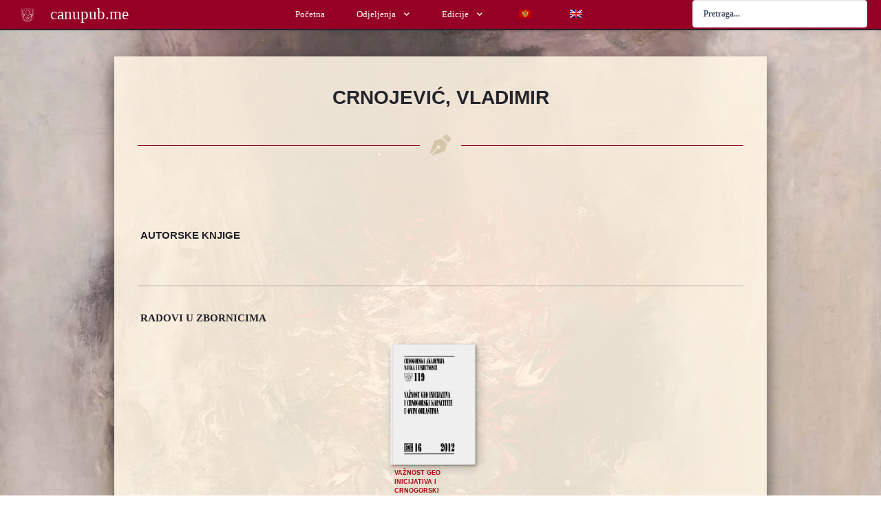

--- FILE ---
content_type: text/html; charset=UTF-8
request_url: https://canupub.me/autor/crnojevic-vladimir/
body_size: 29980
content:
<!DOCTYPE html>
<html lang="sr-RS" prefix="og: http://ogp.me/ns#">
<head>
<meta name="MobileOptimized" content="width" />
<meta name="HandheldFriendly" content="true" />
<meta name="generator" content="Drupal 8 (https://www.drupal.org)" />

<meta charset="UTF-8">
<meta name="viewport" content="width=device-width, initial-scale=1"><title>Crnojević, Vladimir — canupub.me</title><link rel="preload" href="https://canupub.me/storage/2020/04/cropped-CANU_Favicon_512x512.png" as="image" imagesrcset="https://canupub.me/storage/2020/04/cropped-CANU_Favicon_512x512-150x150.png 150w, https://canupub.me/storage/2020/04/cropped-CANU_Favicon_512x512-300x300.png 300w, https://canupub.me/storage/2020/04/cropped-CANU_Favicon_512x512-220x220.png 220w, https://canupub.me/storage/2020/04/cropped-CANU_Favicon_512x512-384x384.png 384w, https://canupub.me/storage/2020/04/cropped-CANU_Favicon_512x512.png 512w" imagesizes="(max-width: 150px) 100vw, 150px" fetchpriority="high"><link rel="preload" href="https://canupub.me/core/modules/Promjena%20zastave%20u%20MN//flags/sr_RS.png" as="image" fetchpriority="high"><meta name="robots" content="index,follow"><meta name="googlebot" content="index,follow,max-snippet:-1,max-image-preview:large,max-video-preview:-1"><meta name="bingbot" content="index,follow,max-snippet:-1,max-image-preview:large,max-video-preview:-1"><meta name="description" content="Crnojević, Vladimir" /><link rel="canonical" href="https://canupub.me/autor/crnojevic-vladimir/" /><link rel="alternate" type="application/rss+xml" href="https://canupub.me/sitemap.xml" /><meta property="og:url" content="https://canupub.me/autor/crnojevic-vladimir/" /><meta property="og:title" content="Crnojević, Vladimir — canupub.me" /><meta property="og:description" content="Crnojević, Vladimir" /><meta property="og:type" content="website" /><meta property="og:site_name" content="canupub.me" /><meta property="og:locale" content="sr_RS" /><meta property="twitter:url" content="https://canupub.me/autor/crnojevic-vladimir/" /><meta property="twitter:title" content="Crnojević, Vladimir — canupub.me" /><meta property="twitter:description" content="Crnojević, Vladimir" /><meta property="twitter:domain" content="canupub.me" /><meta property="twitter:card" content="summary_large_image" /><meta property="twitter:creator" content="1" /><meta property="twitter:site" content="1" /><script async src='https://www.googletagmanager.com/gtag/js?id=G-LMW5CVEXY4'></script><script>window.dataLayer = window.dataLayer || [];function gtag(){dataLayer.push(arguments);}gtag('js', new Date());gtag('config', 'G-LMW5CVEXY4');</script><script type="application/ld+json">{"@context":"https://schema.org","@graph":[{"@type":"WebSite","@id":"https://canupub.me/autor/crnojevic-vladimir/#WebSite","url":"https://canupub.me/autor/crnojevic-vladimir/","name":"Crnojevi\u0107, Vladimir \u2014 canupub.me  &mdash; canupub.me","headline":"Crnojevi\u0107, Vladimir \u2014 canupub.me  &mdash; canupub.me","description":"Crnojevi\u0107, Vladimir \u2014 canupub.me &mdash; Digitalna biblioteka izdanja Crnogorske akademije nauka i umjetnosti","mainEntityOfPage":{"@type":"WebPage","id":"https://canupub.me/autor/crnojevic-vladimir/#WebPage","url":"https://canupub.me/autor/crnojevic-vladimir/"},"datePublished":"2020-12-08T21:00:35+00:00","dateModified":"2022-06-30T18:08:39+00:00","potentialAction":{"@type":"SearchAction","target":"https://canupub.me/?s={search_term_string}","query-input":"required name=search_term_string"},"author":{"@type":"Person","@id":"https://canupub.me/writer/1401bojan68/#6d57f608bc","url":"https://canupub.me/writer/1401bojan68/","name":"Bojan"},"publisher":{"@type":"Organization","@id":"https://canupub.me#organization"}}]}</script>

 	

	
	

<link rel="profile" href="https://gmpg.org/xfn/11">



<link rel='dns-prefetch' href='//filedn.eu'>
<link rel='dns-prefetch' href='//code.jquery.com' />

<style id='wp-img-auto-sizes-contain-inline-css'>
img:is([sizes=auto i],[sizes^="auto," i]){contain-intrinsic-size:3000px 1500px}

</style>

<link rel='stylesheet' id='astra-theme-css-css' href='https://canupub.me/core/views/bungalov/assets/css/minified/main.min.css' media='all' />
<link rel='stylesheet' id='astra-google-fonts-css' href='https://canupub.me/wp-content/cache/perfmatters/canupub.me/fonts/df471b9e4690.google-fonts.min.css' media='all' />
<link rel='stylesheet' id='astra-theme-dynamic-css' href='https://canupub.me/storage/astra/astra-theme-dynamic-css-post-16324.css' media='all' />
<link rel='stylesheet' id='dce-dynamic-visibility-style-css' href='https://canupub.me/core/modules/3567326415/assets/css/dynamic-visibility.css' media='all' />
<link rel='stylesheet' id='wp-block-library-css' href='https://canupub.me/lib/css/dist/block-library/style.min.css' media='all' />
<style id='global-styles-inline-css'>
:root{--wp--preset--aspect-ratio--square: 1;--wp--preset--aspect-ratio--4-3: 4/3;--wp--preset--aspect-ratio--3-4: 3/4;--wp--preset--aspect-ratio--3-2: 3/2;--wp--preset--aspect-ratio--2-3: 2/3;--wp--preset--aspect-ratio--16-9: 16/9;--wp--preset--aspect-ratio--9-16: 9/16;--wp--preset--color--black: #000000;--wp--preset--color--cyan-bluish-gray: #abb8c3;--wp--preset--color--white: #ffffff;--wp--preset--color--pale-pink: #f78da7;--wp--preset--color--vivid-red: #cf2e2e;--wp--preset--color--luminous-vivid-orange: #ff6900;--wp--preset--color--luminous-vivid-amber: #fcb900;--wp--preset--color--light-green-cyan: #7bdcb5;--wp--preset--color--vivid-green-cyan: #00d084;--wp--preset--color--pale-cyan-blue: #8ed1fc;--wp--preset--color--vivid-cyan-blue: #0693e3;--wp--preset--color--vivid-purple: #9b51e0;--wp--preset--color--ast-global-color-0: var(--ast-global-color-0);--wp--preset--color--ast-global-color-1: var(--ast-global-color-1);--wp--preset--color--ast-global-color-2: var(--ast-global-color-2);--wp--preset--color--ast-global-color-3: var(--ast-global-color-3);--wp--preset--color--ast-global-color-4: var(--ast-global-color-4);--wp--preset--color--ast-global-color-5: var(--ast-global-color-5);--wp--preset--color--ast-global-color-6: var(--ast-global-color-6);--wp--preset--color--ast-global-color-7: var(--ast-global-color-7);--wp--preset--color--ast-global-color-8: var(--ast-global-color-8);--wp--preset--gradient--vivid-cyan-blue-to-vivid-purple: linear-gradient(135deg,rgb(6,147,227) 0%,rgb(155,81,224) 100%);--wp--preset--gradient--light-green-cyan-to-vivid-green-cyan: linear-gradient(135deg,rgb(122,220,180) 0%,rgb(0,208,130) 100%);--wp--preset--gradient--luminous-vivid-amber-to-luminous-vivid-orange: linear-gradient(135deg,rgb(252,185,0) 0%,rgb(255,105,0) 100%);--wp--preset--gradient--luminous-vivid-orange-to-vivid-red: linear-gradient(135deg,rgb(255,105,0) 0%,rgb(207,46,46) 100%);--wp--preset--gradient--very-light-gray-to-cyan-bluish-gray: linear-gradient(135deg,rgb(238,238,238) 0%,rgb(169,184,195) 100%);--wp--preset--gradient--cool-to-warm-spectrum: linear-gradient(135deg,rgb(74,234,220) 0%,rgb(151,120,209) 20%,rgb(207,42,186) 40%,rgb(238,44,130) 60%,rgb(251,105,98) 80%,rgb(254,248,76) 100%);--wp--preset--gradient--blush-light-purple: linear-gradient(135deg,rgb(255,206,236) 0%,rgb(152,150,240) 100%);--wp--preset--gradient--blush-bordeaux: linear-gradient(135deg,rgb(254,205,165) 0%,rgb(254,45,45) 50%,rgb(107,0,62) 100%);--wp--preset--gradient--luminous-dusk: linear-gradient(135deg,rgb(255,203,112) 0%,rgb(199,81,192) 50%,rgb(65,88,208) 100%);--wp--preset--gradient--pale-ocean: linear-gradient(135deg,rgb(255,245,203) 0%,rgb(182,227,212) 50%,rgb(51,167,181) 100%);--wp--preset--gradient--electric-grass: linear-gradient(135deg,rgb(202,248,128) 0%,rgb(113,206,126) 100%);--wp--preset--gradient--midnight: linear-gradient(135deg,rgb(2,3,129) 0%,rgb(40,116,252) 100%);--wp--preset--font-size--small: 13px;--wp--preset--font-size--medium: 20px;--wp--preset--font-size--large: 36px;--wp--preset--font-size--x-large: 42px;--wp--preset--spacing--20: 0.44rem;--wp--preset--spacing--30: 0.67rem;--wp--preset--spacing--40: 1rem;--wp--preset--spacing--50: 1.5rem;--wp--preset--spacing--60: 2.25rem;--wp--preset--spacing--70: 3.38rem;--wp--preset--spacing--80: 5.06rem;--wp--preset--shadow--natural: 6px 6px 9px rgba(0, 0, 0, 0.2);--wp--preset--shadow--deep: 12px 12px 50px rgba(0, 0, 0, 0.4);--wp--preset--shadow--sharp: 6px 6px 0px rgba(0, 0, 0, 0.2);--wp--preset--shadow--outlined: 6px 6px 0px -3px rgb(255, 255, 255), 6px 6px rgb(0, 0, 0);--wp--preset--shadow--crisp: 6px 6px 0px rgb(0, 0, 0);}:root { --wp--style--global--content-size: var(--wp--custom--ast-content-width-size);--wp--style--global--wide-size: var(--wp--custom--ast-wide-width-size); }:where(body) { margin: 0; }.wp-site-blocks > .alignleft { float: left; margin-right: 2em; }.wp-site-blocks > .alignright { float: right; margin-left: 2em; }.wp-site-blocks > .aligncenter { justify-content: center; margin-left: auto; margin-right: auto; }:where(.wp-site-blocks) > * { margin-block-start: 24px; margin-block-end: 0; }:where(.wp-site-blocks) > :first-child { margin-block-start: 0; }:where(.wp-site-blocks) > :last-child { margin-block-end: 0; }:root { --wp--style--block-gap: 24px; }:root :where(.is-layout-flow) > :first-child{margin-block-start: 0;}:root :where(.is-layout-flow) > :last-child{margin-block-end: 0;}:root :where(.is-layout-flow) > *{margin-block-start: 24px;margin-block-end: 0;}:root :where(.is-layout-constrained) > :first-child{margin-block-start: 0;}:root :where(.is-layout-constrained) > :last-child{margin-block-end: 0;}:root :where(.is-layout-constrained) > *{margin-block-start: 24px;margin-block-end: 0;}:root :where(.is-layout-flex){gap: 24px;}:root :where(.is-layout-grid){gap: 24px;}.is-layout-flow > .alignleft{float: left;margin-inline-start: 0;margin-inline-end: 2em;}.is-layout-flow > .alignright{float: right;margin-inline-start: 2em;margin-inline-end: 0;}.is-layout-flow > .aligncenter{margin-left: auto !important;margin-right: auto !important;}.is-layout-constrained > .alignleft{float: left;margin-inline-start: 0;margin-inline-end: 2em;}.is-layout-constrained > .alignright{float: right;margin-inline-start: 2em;margin-inline-end: 0;}.is-layout-constrained > .aligncenter{margin-left: auto !important;margin-right: auto !important;}.is-layout-constrained > :where(:not(.alignleft):not(.alignright):not(.alignfull)){max-width: var(--wp--style--global--content-size);margin-left: auto !important;margin-right: auto !important;}.is-layout-constrained > .alignwide{max-width: var(--wp--style--global--wide-size);}body .is-layout-flex{display: flex;}.is-layout-flex{flex-wrap: wrap;align-items: center;}.is-layout-flex > :is(*, div){margin: 0;}body .is-layout-grid{display: grid;}.is-layout-grid > :is(*, div){margin: 0;}body{padding-top: 0px;padding-right: 0px;padding-bottom: 0px;padding-left: 0px;}a:where(:not(.wp-element-button)){text-decoration: none;}:root :where(.wp-element-button, .wp-block-button__link){background-color: #32373c;border-width: 0;color: #fff;font-family: inherit;font-size: inherit;font-style: inherit;font-weight: inherit;letter-spacing: inherit;line-height: inherit;padding-top: calc(0.667em + 2px);padding-right: calc(1.333em + 2px);padding-bottom: calc(0.667em + 2px);padding-left: calc(1.333em + 2px);text-decoration: none;text-transform: inherit;}.has-black-color{color: var(--wp--preset--color--black) !important;}.has-cyan-bluish-gray-color{color: var(--wp--preset--color--cyan-bluish-gray) !important;}.has-white-color{color: var(--wp--preset--color--white) !important;}.has-pale-pink-color{color: var(--wp--preset--color--pale-pink) !important;}.has-vivid-red-color{color: var(--wp--preset--color--vivid-red) !important;}.has-luminous-vivid-orange-color{color: var(--wp--preset--color--luminous-vivid-orange) !important;}.has-luminous-vivid-amber-color{color: var(--wp--preset--color--luminous-vivid-amber) !important;}.has-light-green-cyan-color{color: var(--wp--preset--color--light-green-cyan) !important;}.has-vivid-green-cyan-color{color: var(--wp--preset--color--vivid-green-cyan) !important;}.has-pale-cyan-blue-color{color: var(--wp--preset--color--pale-cyan-blue) !important;}.has-vivid-cyan-blue-color{color: var(--wp--preset--color--vivid-cyan-blue) !important;}.has-vivid-purple-color{color: var(--wp--preset--color--vivid-purple) !important;}.has-ast-global-color-0-color{color: var(--wp--preset--color--ast-global-color-0) !important;}.has-ast-global-color-1-color{color: var(--wp--preset--color--ast-global-color-1) !important;}.has-ast-global-color-2-color{color: var(--wp--preset--color--ast-global-color-2) !important;}.has-ast-global-color-3-color{color: var(--wp--preset--color--ast-global-color-3) !important;}.has-ast-global-color-4-color{color: var(--wp--preset--color--ast-global-color-4) !important;}.has-ast-global-color-5-color{color: var(--wp--preset--color--ast-global-color-5) !important;}.has-ast-global-color-6-color{color: var(--wp--preset--color--ast-global-color-6) !important;}.has-ast-global-color-7-color{color: var(--wp--preset--color--ast-global-color-7) !important;}.has-ast-global-color-8-color{color: var(--wp--preset--color--ast-global-color-8) !important;}.has-black-background-color{background-color: var(--wp--preset--color--black) !important;}.has-cyan-bluish-gray-background-color{background-color: var(--wp--preset--color--cyan-bluish-gray) !important;}.has-white-background-color{background-color: var(--wp--preset--color--white) !important;}.has-pale-pink-background-color{background-color: var(--wp--preset--color--pale-pink) !important;}.has-vivid-red-background-color{background-color: var(--wp--preset--color--vivid-red) !important;}.has-luminous-vivid-orange-background-color{background-color: var(--wp--preset--color--luminous-vivid-orange) !important;}.has-luminous-vivid-amber-background-color{background-color: var(--wp--preset--color--luminous-vivid-amber) !important;}.has-light-green-cyan-background-color{background-color: var(--wp--preset--color--light-green-cyan) !important;}.has-vivid-green-cyan-background-color{background-color: var(--wp--preset--color--vivid-green-cyan) !important;}.has-pale-cyan-blue-background-color{background-color: var(--wp--preset--color--pale-cyan-blue) !important;}.has-vivid-cyan-blue-background-color{background-color: var(--wp--preset--color--vivid-cyan-blue) !important;}.has-vivid-purple-background-color{background-color: var(--wp--preset--color--vivid-purple) !important;}.has-ast-global-color-0-background-color{background-color: var(--wp--preset--color--ast-global-color-0) !important;}.has-ast-global-color-1-background-color{background-color: var(--wp--preset--color--ast-global-color-1) !important;}.has-ast-global-color-2-background-color{background-color: var(--wp--preset--color--ast-global-color-2) !important;}.has-ast-global-color-3-background-color{background-color: var(--wp--preset--color--ast-global-color-3) !important;}.has-ast-global-color-4-background-color{background-color: var(--wp--preset--color--ast-global-color-4) !important;}.has-ast-global-color-5-background-color{background-color: var(--wp--preset--color--ast-global-color-5) !important;}.has-ast-global-color-6-background-color{background-color: var(--wp--preset--color--ast-global-color-6) !important;}.has-ast-global-color-7-background-color{background-color: var(--wp--preset--color--ast-global-color-7) !important;}.has-ast-global-color-8-background-color{background-color: var(--wp--preset--color--ast-global-color-8) !important;}.has-black-border-color{border-color: var(--wp--preset--color--black) !important;}.has-cyan-bluish-gray-border-color{border-color: var(--wp--preset--color--cyan-bluish-gray) !important;}.has-white-border-color{border-color: var(--wp--preset--color--white) !important;}.has-pale-pink-border-color{border-color: var(--wp--preset--color--pale-pink) !important;}.has-vivid-red-border-color{border-color: var(--wp--preset--color--vivid-red) !important;}.has-luminous-vivid-orange-border-color{border-color: var(--wp--preset--color--luminous-vivid-orange) !important;}.has-luminous-vivid-amber-border-color{border-color: var(--wp--preset--color--luminous-vivid-amber) !important;}.has-light-green-cyan-border-color{border-color: var(--wp--preset--color--light-green-cyan) !important;}.has-vivid-green-cyan-border-color{border-color: var(--wp--preset--color--vivid-green-cyan) !important;}.has-pale-cyan-blue-border-color{border-color: var(--wp--preset--color--pale-cyan-blue) !important;}.has-vivid-cyan-blue-border-color{border-color: var(--wp--preset--color--vivid-cyan-blue) !important;}.has-vivid-purple-border-color{border-color: var(--wp--preset--color--vivid-purple) !important;}.has-ast-global-color-0-border-color{border-color: var(--wp--preset--color--ast-global-color-0) !important;}.has-ast-global-color-1-border-color{border-color: var(--wp--preset--color--ast-global-color-1) !important;}.has-ast-global-color-2-border-color{border-color: var(--wp--preset--color--ast-global-color-2) !important;}.has-ast-global-color-3-border-color{border-color: var(--wp--preset--color--ast-global-color-3) !important;}.has-ast-global-color-4-border-color{border-color: var(--wp--preset--color--ast-global-color-4) !important;}.has-ast-global-color-5-border-color{border-color: var(--wp--preset--color--ast-global-color-5) !important;}.has-ast-global-color-6-border-color{border-color: var(--wp--preset--color--ast-global-color-6) !important;}.has-ast-global-color-7-border-color{border-color: var(--wp--preset--color--ast-global-color-7) !important;}.has-ast-global-color-8-border-color{border-color: var(--wp--preset--color--ast-global-color-8) !important;}.has-vivid-cyan-blue-to-vivid-purple-gradient-background{background: var(--wp--preset--gradient--vivid-cyan-blue-to-vivid-purple) !important;}.has-light-green-cyan-to-vivid-green-cyan-gradient-background{background: var(--wp--preset--gradient--light-green-cyan-to-vivid-green-cyan) !important;}.has-luminous-vivid-amber-to-luminous-vivid-orange-gradient-background{background: var(--wp--preset--gradient--luminous-vivid-amber-to-luminous-vivid-orange) !important;}.has-luminous-vivid-orange-to-vivid-red-gradient-background{background: var(--wp--preset--gradient--luminous-vivid-orange-to-vivid-red) !important;}.has-very-light-gray-to-cyan-bluish-gray-gradient-background{background: var(--wp--preset--gradient--very-light-gray-to-cyan-bluish-gray) !important;}.has-cool-to-warm-spectrum-gradient-background{background: var(--wp--preset--gradient--cool-to-warm-spectrum) !important;}.has-blush-light-purple-gradient-background{background: var(--wp--preset--gradient--blush-light-purple) !important;}.has-blush-bordeaux-gradient-background{background: var(--wp--preset--gradient--blush-bordeaux) !important;}.has-luminous-dusk-gradient-background{background: var(--wp--preset--gradient--luminous-dusk) !important;}.has-pale-ocean-gradient-background{background: var(--wp--preset--gradient--pale-ocean) !important;}.has-electric-grass-gradient-background{background: var(--wp--preset--gradient--electric-grass) !important;}.has-midnight-gradient-background{background: var(--wp--preset--gradient--midnight) !important;}.has-small-font-size{font-size: var(--wp--preset--font-size--small) !important;}.has-medium-font-size{font-size: var(--wp--preset--font-size--medium) !important;}.has-large-font-size{font-size: var(--wp--preset--font-size--large) !important;}.has-x-large-font-size{font-size: var(--wp--preset--font-size--x-large) !important;}
:root :where(.wp-block-pullquote){font-size: 1.5em;line-height: 1.6;}

</style>
<link rel='stylesheet' id='float-menu-pro-css' href='https://canupub.me/core/modules/2977ad4013/includes/pro/assets/css/style.min.css' media='all' />
<link rel='stylesheet' id='float-menu-pro-fontawesome-css' href='https://canupub.me/core/modules/2977ad4013/vendors/fontawesome/css/all.min.css' media='all' />
<style id='plvt-view-transitions-inline-css'>
@view-transition { navigation: auto; }
@media (prefers-reduced-motion: no-preference) {::view-transition-group(*) { animation-duration: 0.4s; }}

</style>
<link rel='stylesheet' id='wpg-main-style-css' href='https://canupub.me/core/modules/df7bcd2bc0/assets/css/style.css' media='all' />
<link rel='stylesheet' id='wptg-main-style-css' href='https://canupub.me/core/modules/f50a4ae0c4/assets/css/style.css' media='all' />
<link rel='stylesheet' id='trp-language-switcher-style-css' href='https://canupub.me/core/modules/70483d96eb/assets/css/trp-language-switcher.css' media='all' />
<link rel='stylesheet' id='chld_thm_cfg_child-css' href='https://canupub.me/core/views/bungalov-child/design.css' media='all' />
<link rel='stylesheet' id='astra-addon-css-css' href='https://canupub.me/storage/astra-addon/astra-addon-695cde225ce531-65378090.css' media='all' />
<link rel='stylesheet' id='astra-addon-dynamic-css' href='https://canupub.me/storage/astra-addon/astra-addon-dynamic-css-post-16324.css' media='all' />
<link rel='stylesheet' id='elementor-frontend-css' href='https://canupub.me/core/modules/builder/assets/css/frontend.min.css' media='all' />
<link rel='stylesheet' id='widget-image-css' href='https://canupub.me/core/modules/builder/assets/css/widget-image.min.css' media='all' />
<link rel='stylesheet' id='widget-heading-css' href='https://canupub.me/core/modules/builder/assets/css/widget-heading.min.css' media='all' />
<link rel='stylesheet' id='widget-nav-menu-css' href='https://canupub.me/core/modules/builderpro/assets/css/widget-nav-menu.min.css' media='all' />
<link rel='stylesheet' id='e-sticky-css' href='https://canupub.me/core/modules/builderpro/assets/css/modules/sticky.min.css' media='all' />
<link rel='stylesheet' id='widget-spacer-css' href='https://canupub.me/core/modules/builder/assets/css/widget-spacer.min.css' media='all' />
<link rel='stylesheet' id='widget-divider-css' href='https://canupub.me/core/modules/builder/assets/css/widget-divider.min.css' media='all' />
<link rel='stylesheet' id='e-animation-fadeIn-css' href='https://canupub.me/core/modules/builder/assets/lib/animations/styles/fadeIn.min.css' media='all' />
<link rel='stylesheet' id='e-motion-fx-css' href='https://canupub.me/core/modules/builderpro/assets/css/modules/motion-fx.min.css' media='all' />
<link rel='stylesheet' id='elementor-icons-css' href='https://canupub.me/core/modules/builder/assets/lib/eicons/css/elementor-icons.min.css' media='all' />
<link rel='stylesheet' id='elementor-post-44661-css' href='https://canupub.me/storage/elementor/css/post-44661.css' media='all' />
<link rel='stylesheet' id='jet-engine-frontend-css' href='https://canupub.me/core/modules/machine/assets/css/frontend.css' media='all' />
<link rel='stylesheet' id='elementor-post-572-css' href='https://canupub.me/storage/elementor/css/post-572.css' media='all' />
<link rel='stylesheet' id='elementor-post-41970-css' href='https://canupub.me/storage/elementor/css/post-41970.css' media='all' />
<link rel='stylesheet' id='elementor-post-8934-css' href='https://canupub.me/storage/elementor/css/post-8934.css' media='all' />
<link rel='stylesheet' id='jquery-chosen-css' href='https://canupub.me/core/modules/2f6e00a18c/assets/lib/chosen/chosen.min.css' media='all' />
<link rel='stylesheet' id='jet-search-css' href='https://canupub.me/core/modules/2f6e00a18c/assets/css/jet-search.css' media='all' />
<link rel='stylesheet' id='elementor-gf-local-roboto-css' href='https://canupub.me/storage/elementor/google-fonts/css/roboto.css' media='all' />
<link rel='stylesheet' id='elementor-gf-local-robotoslab-css' href='https://canupub.me/storage/elementor/google-fonts/css/robotoslab.css' media='all' />
<link rel='stylesheet' id='elementor-gf-local-montserrat-css' href='https://canupub.me/storage/elementor/google-fonts/css/montserrat.css' media='all' />
<link rel='stylesheet' id='elementor-icons-shared-0-css' href='https://canupub.me/core/modules/builder/assets/lib/font-awesome/css/fontawesome.min.css' media='all' />
<link rel='stylesheet' id='elementor-icons-fa-solid-css' href='https://canupub.me/core/modules/builder/assets/lib/font-awesome/css/solid.min.css' media='all' />
<script src="https://canupub.me/core/views/bungalov/assets/js/minified/flexibility.min.js" id="astra-flexibility-js"></script>
<script id="astra-flexibility-js-after">
typeof flexibility !== "undefined" && flexibility(document.documentElement);
</script>
<script src="https://code.jquery.com/jquery-3.7.1.min.js" id="jquery-js"></script>
<script src="https://canupub.me/lib/js/imagesloaded.min.js" id="imagesLoaded-js"></script>
<script id="plvt-view-transitions-js-after">
window.plvtInitViewTransitions=n=>{if(!window.navigation||!("CSSViewTransitionRule"in window))return void window.console.warn("View transitions not loaded as the browser is lacking support.");const t=(t,o,i)=>{const e=n.animations||{};return[...e[t].useGlobalTransitionNames?Object.entries(n.globalTransitionNames||{}).map((([n,t])=>[o.querySelector(n),t])):[],...e[t].usePostTransitionNames&&i?Object.entries(n.postTransitionNames||{}).map((([n,t])=>[i.querySelector(n),t])):[]]},o=async(n,t)=>{for(const[t,o]of n)t&&(t.style.viewTransitionName=o);await t;for(const[t]of n)t&&(t.style.viewTransitionName="")},i=()=>n.postSelector?document.querySelector(n.postSelector):null,e=t=>{if(!n.postSelector)return null;const o=(i=n.postSelector,e='a[href="'+t+'"]',i.split(",").map((n=>n.trim()+" "+e)).join(","));var i,e;const s=document.querySelector(o);return s?s.closest(n.postSelector):null};window.addEventListener("pageswap",(n=>{if(n.viewTransition){const s="default";let a;n.viewTransition.types.add(s),document.body.classList.contains("single")?a=t(s,document.body,i()):(document.body.classList.contains("home")||document.body.classList.contains("blog")||document.body.classList.contains("archive"))&&(a=t(s,document.body,e(n.activation.entry.url))),a&&o(a,n.viewTransition.finished)}})),window.addEventListener("pagereveal",(n=>{if(n.viewTransition){const s="default";let a;n.viewTransition.types.add(s),document.body.classList.contains("single")?a=t(s,document.body,i()):(document.body.classList.contains("home")||document.body.classList.contains("archive"))&&(a=t(s,document.body,window.navigation.activation.from?e(window.navigation.activation.from.url):null)),a&&o(a,n.viewTransition.ready)}}))};
plvtInitViewTransitions( {"postSelector":".wp-block-post.post, article.post, body.single main","globalTransitionNames":{"header":"header","main":"main"},"postTransitionNames":{".wp-block-post-title, .entry-title":"post-title",".wp-post-image":"post-thumbnail",".wp-block-post-content, .entry-content":"post-content"},"animations":{"default":{"useGlobalTransitionNames":true,"usePostTransitionNames":true}}} )
</script>
<script src="https://canupub.me/core/modules/df7bcd2bc0/assets/js/mixitup.min.js" id="wpg-mixitup-script-js"></script>
<script id="wpg-main-script-js-extra">
var wpg = {"animation":"1","is_tooltip":"","tooltip_theme":"default","tooltip_animation":"fade","tooltip_position":"top","tooltip_is_arrow":"1","tooltip_min_width":"250","tooltip_max_width":"500","tooltip_speed":"350","tooltip_delay":"200","tooltip_is_touch_devices":"1"};
</script>
<script src="https://canupub.me/core/modules/df7bcd2bc0/assets/js/scripts.js" id="wpg-main-script-js"></script>
<script src="https://canupub.me/core/modules/f50a4ae0c4/assets/js/mixitup.min.js" id="wptg-mixitup-script-js"></script>
<script src="https://canupub.me/core/modules/f50a4ae0c4/assets/js/scripts.js" id="wptg-main-script-js"></script>
<script src="https://code.jquery.com/jquery-migrate-3.5.2.min.js" id="jquery-migrate-js"></script>
<script type='text/javascript'>(function() {
  var supportsPassive = eventListenerOptionsSupported();  

  if (supportsPassive) {
    var addEvent = EventTarget.prototype.addEventListener;
    overwriteAddEvent(addEvent);
  }

  function overwriteAddEvent(superMethod) {
    var defaultOptions = {
      passive: true,
      capture: false
    };

    EventTarget.prototype.addEventListener = function(type, listener, options) {
      var usesListenerOptions = typeof options === 'object';
      var useCapture = usesListenerOptions ? options.capture : options;

      options = usesListenerOptions ? options : {};
      options.passive = options.passive !== undefined ? options.passive : defaultOptions.passive;
      options.capture = useCapture !== undefined ? useCapture : defaultOptions.capture;

      superMethod.call(this, type, listener, options);
    };
  }

  function eventListenerOptionsSupported() {
    var supported = false;
    try {
      var opts = Object.defineProperty({}, 'passive', {
        get: function() {
          supported = true;
        }
      });
      window.addEventListener("test", null, opts);
    } catch (e) {}

    return supported;
  }
})();
</script>
<script>(function(w,d,s,l,i){w[l]=w[l]||[];w[l].push({'gtm.start':
new Date().getTime(),event:'gtm.js'});var f=d.getElementsByTagName(s)[0],
j=d.createElement(s),dl=l!='dataLayer'?'&l='+l:'';j.async=true;j.src=
'https://www.googletagmanager.com/gtm.js?id='+i+dl;f.parentNode.insertBefore(j,f);
})(window,document,'script','dataLayer','GTM-WQBWLB7');</script>

<style type="text/css">
				.wpg-list-block h3 {
					background-color:#f4f4f4;
					color:#777777;
					font-size:20px;
				}
			
				.wpg-list-item a {
					color:#960025;
					font-size:14px;
				}
			</style><style type="text/css">
				.wptg-list-block h3 {
					background-color:#f4f4f4;
					color:#777777;
					font-size:20px;
				}
			
				.wptg-list-item a {
					color:#960025;
					font-size:14px;
				}
			</style><link rel="alternate" hreflang="sr-RS" href="https://canupub.me/autor/crnojevic-vladimir/"/>
<link rel="alternate" hreflang="en-GB" href="https://canupub.me/en/autor/crnojevic-vladimir/"/>
<script type="text/javascript">     
    (function () {
        window.usermaven = window.usermaven || (function () { (window.usermavenQ = window.usermavenQ || []).push(arguments); })
        var t = document.createElement('script'),
            s = document.getElementsByTagName('script')[0];
        t.defer = true;
        t.id = 'um-tracker';
        t.setAttribute('data-tracking-host', "https://events.usermaven.com")
        t.setAttribute('data-key', 'UMXURtlP1e');
        t.setAttribute('data-autocapture', 'true');  
        t.src = 'https://t.usermaven.com/lib.js';
        s.parentNode.insertBefore(t, s);
    })();
  </script>
<link rel="icon" href="https://canupub.me/storage/2020/04/cropped-CANU_Favicon_512x512-150x150.png" sizes="32x32" />
<link rel="icon" href="https://canupub.me/storage/2020/04/cropped-CANU_Favicon_512x512-220x220.png" sizes="192x192" />
<link rel="apple-touch-icon" href="https://canupub.me/storage/2020/04/cropped-CANU_Favicon_512x512-220x220.png" />
<meta name="msapplication-TileImage" content="https://canupub.me/storage/2020/04/cropped-CANU_Favicon_512x512-300x300.png" />
		<style id="wp-custom-css">
			/*
#preloader{display:none !important;}
*/

		</style>
		<noscript><style>.perfmatters-lazy[data-src]{display:none !important;}</style></noscript><style>body .perfmatters-lazy-css-bg:not([data-ll-status=entered]),body .perfmatters-lazy-css-bg:not([data-ll-status=entered]) *,body .perfmatters-lazy-css-bg:not([data-ll-status=entered])::before,body .perfmatters-lazy-css-bg:not([data-ll-status=entered])::after,body .perfmatters-lazy-css-bg:not([data-ll-status=entered]) *::before,body .perfmatters-lazy-css-bg:not([data-ll-status=entered]) *::after{background-image:none!important;will-change:transform;transition:opacity 0.025s ease-in,transform 0.025s ease-in!important;}</style></head>

<body itemtype='https://schema.org/Blog' itemscope='itemscope' class="wp-singular autor-template-default single single-autor postid-16324 wp-custom-logo wp-embed-responsive wp-theme-astra wp-child-theme-astra-child translatepress-sr_RS ast-desktop ast-page-builder-template ast-no-sidebar astra-4.12.0 ast-blog-single-style-1 ast-custom-post-type ast-single-post ast-inherit-site-logo-transparent ast-hfb-header ast-full-width-layout ast-sticky-header-shrink ast-inherit-site-logo-sticky jet-engine-optimized-dom elementor-page-8934 ast-normal-title-enabled elementor-default elementor-kit-44661 astra-addon-4.12.0">
	

<div 
	class="hfeed site" id="page">
	<a class="skip-link screen-reader-text" href="#content">Пређи на садржај</a>

	
			<header data-elementor-type="header" data-elementor-id="572" class="elementor elementor-572 elementor-location-header" data-elementor-post-type="elementor_library">
					<header class="elementor-section elementor-top-section elementor-element elementor-element-3e1c2921 elementor-section-full_width elementor-section-content-middle elementor-section-height-default elementor-section-height-default" data-id="3e1c2921" data-element_type="section" data-settings="{&quot;background_background&quot;:&quot;classic&quot;,&quot;jet_parallax_layout_list&quot;:[{&quot;_id&quot;:&quot;cc63ead&quot;,&quot;jet_parallax_layout_image&quot;:{&quot;url&quot;:&quot;&quot;,&quot;id&quot;:&quot;&quot;,&quot;size&quot;:&quot;&quot;},&quot;jet_parallax_layout_image_tablet&quot;:{&quot;url&quot;:&quot;&quot;,&quot;id&quot;:&quot;&quot;,&quot;size&quot;:&quot;&quot;},&quot;jet_parallax_layout_image_mobile&quot;:{&quot;url&quot;:&quot;&quot;,&quot;id&quot;:&quot;&quot;,&quot;size&quot;:&quot;&quot;},&quot;jet_parallax_layout_speed&quot;:{&quot;unit&quot;:&quot;%&quot;,&quot;size&quot;:50,&quot;sizes&quot;:[]},&quot;jet_parallax_layout_type&quot;:&quot;scroll&quot;,&quot;jet_parallax_layout_direction&quot;:&quot;1&quot;,&quot;jet_parallax_layout_fx_direction&quot;:null,&quot;jet_parallax_layout_z_index&quot;:&quot;&quot;,&quot;jet_parallax_layout_bg_x&quot;:50,&quot;jet_parallax_layout_bg_x_tablet&quot;:&quot;&quot;,&quot;jet_parallax_layout_bg_x_mobile&quot;:&quot;&quot;,&quot;jet_parallax_layout_bg_y&quot;:50,&quot;jet_parallax_layout_bg_y_tablet&quot;:&quot;&quot;,&quot;jet_parallax_layout_bg_y_mobile&quot;:&quot;&quot;,&quot;jet_parallax_layout_bg_size&quot;:&quot;auto&quot;,&quot;jet_parallax_layout_bg_size_tablet&quot;:&quot;&quot;,&quot;jet_parallax_layout_bg_size_mobile&quot;:&quot;&quot;,&quot;jet_parallax_layout_animation_prop&quot;:&quot;transform&quot;,&quot;jet_parallax_layout_on&quot;:[&quot;desktop&quot;,&quot;tablet&quot;]}],&quot;sticky&quot;:&quot;top&quot;,&quot;sticky_on&quot;:[&quot;desktop&quot;,&quot;tablet&quot;,&quot;mobile&quot;],&quot;sticky_offset&quot;:0,&quot;sticky_effects_offset&quot;:0,&quot;sticky_anchor_link_offset&quot;:0}">
						<div class="elementor-container elementor-column-gap-no">
					<div class="elementor-column elementor-col-25 elementor-top-column elementor-element elementor-element-7c74e197" data-id="7c74e197" data-element_type="column">
			<div class="elementor-widget-wrap elementor-element-populated">
						<div class="elementor-element elementor-element-afa7be5 elementor-widget elementor-widget-theme-site-logo elementor-widget-image" data-id="afa7be5" data-element_type="widget" data-widget_type="theme-site-logo.default">
				<div class="elementor-widget-container">
											<a href="https://canupub.me">
			<img data-perfmatters-preload width="150" height="150" src="https://canupub.me/storage/2020/04/cropped-CANU_Favicon_512x512.png" class="attachment-thumbnail size-thumbnail wp-image-8448" alt srcset="https://canupub.me/storage/2020/04/cropped-CANU_Favicon_512x512-150x150.png 150w, https://canupub.me/storage/2020/04/cropped-CANU_Favicon_512x512-300x300.png 300w, https://canupub.me/storage/2020/04/cropped-CANU_Favicon_512x512-220x220.png 220w, https://canupub.me/storage/2020/04/cropped-CANU_Favicon_512x512-384x384.png 384w, https://canupub.me/storage/2020/04/cropped-CANU_Favicon_512x512.png 512w" sizes="(max-width: 150px) 100vw, 150px" fetchpriority="high">				</a>
											</div>
				</div>
					</div>
		</div>
				<div class="elementor-column elementor-col-25 elementor-top-column elementor-element elementor-element-7fa9e93" data-id="7fa9e93" data-element_type="column">
			<div class="elementor-widget-wrap elementor-element-populated">
						<div class="elementor-element elementor-element-9f48e99 elementor-widget-mobile__width-auto elementor-widget elementor-widget-theme-site-title elementor-widget-heading" data-id="9f48e99" data-element_type="widget" data-widget_type="theme-site-title.default">
				<div class="elementor-widget-container">
					<h2 class="elementor-heading-title elementor-size-default"><a href="https://canupub.me">canupub.me</a></h2>				</div>
				</div>
					</div>
		</div>
				<div class="elementor-column elementor-col-25 elementor-top-column elementor-element elementor-element-f28cc4a" data-id="f28cc4a" data-element_type="column">
			<div class="elementor-widget-wrap elementor-element-populated">
						<div class="elementor-element elementor-element-ea4c754 elementor-nav-menu__align-center elementor-nav-menu--stretch elementor-nav-menu--dropdown-mobile elementor-nav-menu__text-align-center elementor-nav-menu--toggle elementor-nav-menu--burger elementor-widget elementor-widget-nav-menu" data-id="ea4c754" data-element_type="widget" data-settings="{&quot;full_width&quot;:&quot;stretch&quot;,&quot;submenu_icon&quot;:{&quot;value&quot;:&quot;&lt;i class=\&quot;fas fa-chevron-down\&quot; aria-hidden=\&quot;true\&quot;&gt;&lt;\/i&gt;&quot;,&quot;library&quot;:&quot;fa-solid&quot;},&quot;layout&quot;:&quot;horizontal&quot;,&quot;toggle&quot;:&quot;burger&quot;}" data-widget_type="nav-menu.default">
				<div class="elementor-widget-container">
								<nav aria-label="Изборник" class="elementor-nav-menu--main elementor-nav-menu__container elementor-nav-menu--layout-horizontal e--pointer-text e--animation-grow">
				<ul id="menu-1-ea4c754" class="elementor-nav-menu"><li class="menu-item menu-item-type-post_type menu-item-object-page menu-item-home menu-item-3340"><a href="https://canupub.me/" class="elementor-item menu-link">Početna</a></li>
<li class="menu-item menu-item-type-custom menu-item-object-custom menu-item-has-children menu-item-3367"><a aria-expanded="false" href="#" class="elementor-item elementor-item-anchor menu-link">Odjeljenja</a>
<ul class="sub-menu elementor-nav-menu--dropdown">
	<li class="menu-item menu-item-type-post_type menu-item-object-odjeljenje menu-item-3647"><a href="https://canupub.me/odjeljenje/izdanja-van-odjeljenja/" class="elementor-sub-item menu-link">Izdanja van odjeljenja</a></li>
	<li class="menu-item menu-item-type-post_type menu-item-object-odjeljenje menu-item-3346"><a href="https://canupub.me/odjeljenje/odjeljenje-drustvenih-nauka/" class="elementor-sub-item menu-link">Odjeljenje društvenih nauka</a></li>
	<li class="menu-item menu-item-type-post_type menu-item-object-odjeljenje menu-item-3347"><a href="https://canupub.me/odjeljenje/odjeljenje-humanistickih-nauka/" class="elementor-sub-item menu-link">Odjeljenje humanističkih nauka</a></li>
	<li class="menu-item menu-item-type-post_type menu-item-object-odjeljenje menu-item-3348"><a href="https://canupub.me/odjeljenje/odjeljenje-prirodnih-nauka/" class="elementor-sub-item menu-link">Odjeljenje prirodnih nauka</a></li>
	<li class="menu-item menu-item-type-post_type menu-item-object-odjeljenje menu-item-3349"><a href="https://canupub.me/odjeljenje/odjeljenje-umjetnosti/" class="elementor-sub-item menu-link">Odjeljenje umjetnosti</a></li>
</ul>
</li>
<li class="menu-item menu-item-type-custom menu-item-object-custom menu-item-has-children menu-item-3369"><a aria-expanded="false" href="#" class="elementor-item elementor-item-anchor menu-link">Edicije</a>
<ul class="sub-menu elementor-nav-menu--dropdown">
	<li class="menu-item menu-item-type-post_type menu-item-object-edicija menu-item-44254"><a href="https://canupub.me/edicija/akademske-besjede/" class="elementor-sub-item menu-link">Akademske besjede</a></li>
	<li class="menu-item menu-item-type-post_type menu-item-object-edicija menu-item-3350"><a href="https://canupub.me/edicija/bibliografije-i-katalozi-izdanja/" class="elementor-sub-item menu-link">Bibliografije i katalozi izdanja</a></li>
	<li class="menu-item menu-item-type-post_type menu-item-object-edicija menu-item-3359"><a href="https://canupub.me/edicija/istorijski-izvori/" class="elementor-sub-item menu-link">Istorijski izvori</a></li>
	<li class="menu-item menu-item-type-post_type menu-item-object-edicija menu-item-3356"><a href="https://canupub.me/edicija/izdanja-instituta-za-jezik-i-knjizevnost/" class="elementor-sub-item menu-link">Izdanja Instituta za jezik i književnost</a></li>
	<li class="menu-item menu-item-type-post_type menu-item-object-edicija menu-item-3357"><a href="https://canupub.me/edicija/izdanja-leksikografskog-centra/" class="elementor-sub-item menu-link">Izdanja Leksikografskog centra</a></li>
	<li class="menu-item menu-item-type-post_type menu-item-object-edicija menu-item-3358"><a href="https://canupub.me/edicija/jubilarna-izdanja/" class="elementor-sub-item menu-link">Jubilarna izdanja</a></li>
	<li class="menu-item menu-item-type-post_type menu-item-object-edicija menu-item-3361"><a href="https://canupub.me/edicija/katalozi/" class="elementor-sub-item menu-link">Katalozi</a></li>
	<li class="menu-item menu-item-type-post_type menu-item-object-edicija menu-item-3351"><a href="https://canupub.me/edicija/kriticka-izdanja/" class="elementor-sub-item menu-link">Kritička izdanja</a></li>
	<li class="menu-item menu-item-type-post_type menu-item-object-edicija menu-item-31398"><a href="https://canupub.me/edicija/leksikoni/" class="elementor-sub-item menu-link">Leksikoni</a></li>
	<li class="menu-item menu-item-type-post_type menu-item-object-edicija menu-item-3352"><a href="https://canupub.me/edicija/ostala-izdanja/" class="elementor-sub-item menu-link">Ostala izdanja</a></li>
	<li class="menu-item menu-item-type-post_type menu-item-object-edicija menu-item-3364"><a href="https://canupub.me/edicija/periodika/" class="elementor-sub-item menu-link">Periodika</a></li>
	<li class="menu-item menu-item-type-post_type menu-item-object-edicija menu-item-3354"><a href="https://canupub.me/edicija/pi-mis/" class="elementor-sub-item menu-link">Posebna izdanja (monografije i studije)</a></li>
	<li class="menu-item menu-item-type-post_type menu-item-object-edicija menu-item-3353"><a href="https://canupub.me/edicija/posebni-radovi/" class="elementor-sub-item menu-link">Posebni radovi</a></li>
	<li class="menu-item menu-item-type-post_type menu-item-object-edicija menu-item-3360"><a href="https://canupub.me/edicija/spomenice-preminulim-clanovima-akademije/" class="elementor-sub-item menu-link">Spomenice preminulim članovima Akademije</a></li>
	<li class="menu-item menu-item-type-post_type menu-item-object-edicija menu-item-3363"><a href="https://canupub.me/edicija/zajednicka-izdanja/" class="elementor-sub-item menu-link">Zajednička izdanja</a></li>
	<li class="menu-item menu-item-type-post_type menu-item-object-edicija menu-item-3355"><a href="https://canupub.me/edicija/zbornici-radova-jubilarni/" class="elementor-sub-item menu-link">Zbornici radova (jubilarni)</a></li>
	<li class="menu-item menu-item-type-post_type menu-item-object-edicija menu-item-3362"><a href="https://canupub.me/edicija/zbornici-radova-sa-naucnih-skupova/" class="elementor-sub-item menu-link">Zbornici radova sa naučnih skupova</a></li>
</ul>
</li>
<li class="trp-language-switcher-container menu-item menu-item-type-post_type menu-item-object-language_switcher menu-item-6131"><a href="https://canupub.me/autor/crnojevic-vladimir/" class="elementor-item menu-link"><span data-no-translation><img data-perfmatters-preload class="trp-flag-image" src="https://canupub.me/core/modules/Promjena%20zastave%20u%20MN//flags/sr_RS.png" width="18" height="12" alt="sr_RS" title="Crnogorski" fetchpriority="high"></span></a></li>
<li class="trp-language-switcher-container menu-item menu-item-type-post_type menu-item-object-language_switcher menu-item-6130"><a href="https://canupub.me/en/autor/crnojevic-vladimir/" class="elementor-item menu-link"><span data-no-translation><img class="trp-flag-image perfmatters-lazy" src="data:image/svg+xml,%3Csvg%20xmlns=&#039;http://www.w3.org/2000/svg&#039;%20width=&#039;18&#039;%20height=&#039;12&#039;%20viewBox=&#039;0%200%2018%2012&#039;%3E%3C/svg%3E" width="18" height="12" alt="en_GB" title="English" data-src="https://canupub.me/core/modules/70483d96eb/assets/images/flags/en_GB.png" /><noscript><img class="trp-flag-image" src="https://canupub.me/core/modules/70483d96eb/assets/images/flags/en_GB.png" width="18" height="12" alt="en_GB" title="English"></noscript></span></a></li>
</ul>			</nav>
					<div class="elementor-menu-toggle" role="button" tabindex="0" aria-label="Menu Toggle" aria-expanded="false">
			<i aria-hidden="true" role="presentation" class="elementor-menu-toggle__icon--open eicon-menu-bar"></i><i aria-hidden="true" role="presentation" class="elementor-menu-toggle__icon--close eicon-close"></i>		</div>
					<nav class="elementor-nav-menu--dropdown elementor-nav-menu__container" aria-hidden="true">
				<ul id="menu-2-ea4c754" class="elementor-nav-menu"><li class="menu-item menu-item-type-post_type menu-item-object-page menu-item-home menu-item-3340"><a href="https://canupub.me/" class="elementor-item menu-link" tabindex="-1">Početna</a></li>
<li class="menu-item menu-item-type-custom menu-item-object-custom menu-item-has-children menu-item-3367"><a aria-expanded="false" href="#" class="elementor-item elementor-item-anchor menu-link" tabindex="-1">Odjeljenja</a>
<ul class="sub-menu elementor-nav-menu--dropdown">
	<li class="menu-item menu-item-type-post_type menu-item-object-odjeljenje menu-item-3647"><a href="https://canupub.me/odjeljenje/izdanja-van-odjeljenja/" class="elementor-sub-item menu-link" tabindex="-1">Izdanja van odjeljenja</a></li>
	<li class="menu-item menu-item-type-post_type menu-item-object-odjeljenje menu-item-3346"><a href="https://canupub.me/odjeljenje/odjeljenje-drustvenih-nauka/" class="elementor-sub-item menu-link" tabindex="-1">Odjeljenje društvenih nauka</a></li>
	<li class="menu-item menu-item-type-post_type menu-item-object-odjeljenje menu-item-3347"><a href="https://canupub.me/odjeljenje/odjeljenje-humanistickih-nauka/" class="elementor-sub-item menu-link" tabindex="-1">Odjeljenje humanističkih nauka</a></li>
	<li class="menu-item menu-item-type-post_type menu-item-object-odjeljenje menu-item-3348"><a href="https://canupub.me/odjeljenje/odjeljenje-prirodnih-nauka/" class="elementor-sub-item menu-link" tabindex="-1">Odjeljenje prirodnih nauka</a></li>
	<li class="menu-item menu-item-type-post_type menu-item-object-odjeljenje menu-item-3349"><a href="https://canupub.me/odjeljenje/odjeljenje-umjetnosti/" class="elementor-sub-item menu-link" tabindex="-1">Odjeljenje umjetnosti</a></li>
</ul>
</li>
<li class="menu-item menu-item-type-custom menu-item-object-custom menu-item-has-children menu-item-3369"><a aria-expanded="false" href="#" class="elementor-item elementor-item-anchor menu-link" tabindex="-1">Edicije</a>
<ul class="sub-menu elementor-nav-menu--dropdown">
	<li class="menu-item menu-item-type-post_type menu-item-object-edicija menu-item-44254"><a href="https://canupub.me/edicija/akademske-besjede/" class="elementor-sub-item menu-link" tabindex="-1">Akademske besjede</a></li>
	<li class="menu-item menu-item-type-post_type menu-item-object-edicija menu-item-3350"><a href="https://canupub.me/edicija/bibliografije-i-katalozi-izdanja/" class="elementor-sub-item menu-link" tabindex="-1">Bibliografije i katalozi izdanja</a></li>
	<li class="menu-item menu-item-type-post_type menu-item-object-edicija menu-item-3359"><a href="https://canupub.me/edicija/istorijski-izvori/" class="elementor-sub-item menu-link" tabindex="-1">Istorijski izvori</a></li>
	<li class="menu-item menu-item-type-post_type menu-item-object-edicija menu-item-3356"><a href="https://canupub.me/edicija/izdanja-instituta-za-jezik-i-knjizevnost/" class="elementor-sub-item menu-link" tabindex="-1">Izdanja Instituta za jezik i književnost</a></li>
	<li class="menu-item menu-item-type-post_type menu-item-object-edicija menu-item-3357"><a href="https://canupub.me/edicija/izdanja-leksikografskog-centra/" class="elementor-sub-item menu-link" tabindex="-1">Izdanja Leksikografskog centra</a></li>
	<li class="menu-item menu-item-type-post_type menu-item-object-edicija menu-item-3358"><a href="https://canupub.me/edicija/jubilarna-izdanja/" class="elementor-sub-item menu-link" tabindex="-1">Jubilarna izdanja</a></li>
	<li class="menu-item menu-item-type-post_type menu-item-object-edicija menu-item-3361"><a href="https://canupub.me/edicija/katalozi/" class="elementor-sub-item menu-link" tabindex="-1">Katalozi</a></li>
	<li class="menu-item menu-item-type-post_type menu-item-object-edicija menu-item-3351"><a href="https://canupub.me/edicija/kriticka-izdanja/" class="elementor-sub-item menu-link" tabindex="-1">Kritička izdanja</a></li>
	<li class="menu-item menu-item-type-post_type menu-item-object-edicija menu-item-31398"><a href="https://canupub.me/edicija/leksikoni/" class="elementor-sub-item menu-link" tabindex="-1">Leksikoni</a></li>
	<li class="menu-item menu-item-type-post_type menu-item-object-edicija menu-item-3352"><a href="https://canupub.me/edicija/ostala-izdanja/" class="elementor-sub-item menu-link" tabindex="-1">Ostala izdanja</a></li>
	<li class="menu-item menu-item-type-post_type menu-item-object-edicija menu-item-3364"><a href="https://canupub.me/edicija/periodika/" class="elementor-sub-item menu-link" tabindex="-1">Periodika</a></li>
	<li class="menu-item menu-item-type-post_type menu-item-object-edicija menu-item-3354"><a href="https://canupub.me/edicija/pi-mis/" class="elementor-sub-item menu-link" tabindex="-1">Posebna izdanja (monografije i studije)</a></li>
	<li class="menu-item menu-item-type-post_type menu-item-object-edicija menu-item-3353"><a href="https://canupub.me/edicija/posebni-radovi/" class="elementor-sub-item menu-link" tabindex="-1">Posebni radovi</a></li>
	<li class="menu-item menu-item-type-post_type menu-item-object-edicija menu-item-3360"><a href="https://canupub.me/edicija/spomenice-preminulim-clanovima-akademije/" class="elementor-sub-item menu-link" tabindex="-1">Spomenice preminulim članovima Akademije</a></li>
	<li class="menu-item menu-item-type-post_type menu-item-object-edicija menu-item-3363"><a href="https://canupub.me/edicija/zajednicka-izdanja/" class="elementor-sub-item menu-link" tabindex="-1">Zajednička izdanja</a></li>
	<li class="menu-item menu-item-type-post_type menu-item-object-edicija menu-item-3355"><a href="https://canupub.me/edicija/zbornici-radova-jubilarni/" class="elementor-sub-item menu-link" tabindex="-1">Zbornici radova (jubilarni)</a></li>
	<li class="menu-item menu-item-type-post_type menu-item-object-edicija menu-item-3362"><a href="https://canupub.me/edicija/zbornici-radova-sa-naucnih-skupova/" class="elementor-sub-item menu-link" tabindex="-1">Zbornici radova sa naučnih skupova</a></li>
</ul>
</li>
<li class="trp-language-switcher-container menu-item menu-item-type-post_type menu-item-object-language_switcher menu-item-6131"><a href="https://canupub.me/autor/crnojevic-vladimir/" class="elementor-item menu-link" tabindex="-1"><span data-no-translation><img data-perfmatters-preload class="trp-flag-image" src="https://canupub.me/core/modules/Promjena%20zastave%20u%20MN//flags/sr_RS.png" width="18" height="12" alt="sr_RS" title="Crnogorski" fetchpriority="high"></span></a></li>
<li class="trp-language-switcher-container menu-item menu-item-type-post_type menu-item-object-language_switcher menu-item-6130"><a href="https://canupub.me/en/autor/crnojevic-vladimir/" class="elementor-item menu-link" tabindex="-1"><span data-no-translation><img class="trp-flag-image perfmatters-lazy" src="data:image/svg+xml,%3Csvg%20xmlns=&#039;http://www.w3.org/2000/svg&#039;%20width=&#039;18&#039;%20height=&#039;12&#039;%20viewBox=&#039;0%200%2018%2012&#039;%3E%3C/svg%3E" width="18" height="12" alt="en_GB" title="English" data-src="https://canupub.me/core/modules/70483d96eb/assets/images/flags/en_GB.png" /><noscript><img class="trp-flag-image" src="https://canupub.me/core/modules/70483d96eb/assets/images/flags/en_GB.png" width="18" height="12" alt="en_GB" title="English"></noscript></span></a></li>
</ul>			</nav>
						</div>
				</div>
					</div>
		</div>
				<div class="elementor-column elementor-col-25 elementor-top-column elementor-element elementor-element-1199b12e" data-id="1199b12e" data-element_type="column">
			<div class="elementor-widget-wrap elementor-element-populated">
						<div class="elementor-element elementor-element-8bd805a elementor-widget elementor-widget-jet-ajax-search" data-id="8bd805a" data-element_type="widget" data-settings="{&quot;results_area_columns&quot;:1}" data-widget_type="jet-ajax-search.default">
				<div class="elementor-widget-container">
					<div class="elementor-jet-ajax-search jet-search">
	<div class="jet_search_listing_grid_hidden_template" style="display: none;">
			</div>

<div class="jet-ajax-search" data-settings="{&quot;symbols_for_start_searching&quot;:2,&quot;search_by_empty_value&quot;:&quot;&quot;,&quot;submit_on_enter&quot;:&quot;&quot;,&quot;search_source&quot;:[&quot;post&quot;,&quot;clanci&quot;,&quot;godina&quot;,&quot;odjeljenje&quot;,&quot;edicija&quot;,&quot;autor&quot;,&quot;knjiga&quot;],&quot;search_logging&quot;:&quot;&quot;,&quot;search_results_url&quot;:&quot;&quot;,&quot;search_taxonomy&quot;:&quot;&quot;,&quot;include_terms_ids&quot;:[],&quot;exclude_terms_ids&quot;:[],&quot;exclude_posts_ids&quot;:[],&quot;custom_fields_source&quot;:&quot;&quot;,&quot;limit_query&quot;:7,&quot;limit_query_tablet&quot;:&quot;&quot;,&quot;limit_query_mobile&quot;:&quot;&quot;,&quot;limit_query_in_result_area&quot;:100,&quot;results_order_by&quot;:&quot;relevance&quot;,&quot;results_order&quot;:&quot;asc&quot;,&quot;sentence&quot;:&quot;&quot;,&quot;search_in_taxonomy&quot;:&quot;yes&quot;,&quot;search_in_taxonomy_source&quot;:[&quot;key-words&quot;,&quot;kljucne-rijeci&quot;],&quot;results_area_width_by&quot;:&quot;custom&quot;,&quot;results_area_custom_width&quot;:{&quot;unit&quot;:&quot;vw&quot;,&quot;size&quot;:40,&quot;sizes&quot;:[]},&quot;results_area_custom_position&quot;:&quot;right&quot;,&quot;results_area_columns&quot;:1,&quot;results_area_columns_tablet&quot;:&quot;&quot;,&quot;results_area_columns_mobile&quot;:&quot;&quot;,&quot;results_area_columns_mobile_portrait&quot;:&quot;&quot;,&quot;thumbnail_visible&quot;:&quot;yes&quot;,&quot;thumbnail_size&quot;:&quot;medium&quot;,&quot;thumbnail_placeholder&quot;:{&quot;url&quot;:&quot;&quot;,&quot;id&quot;:&quot;&quot;,&quot;size&quot;:&quot;&quot;},&quot;post_content_source&quot;:&quot;custom-field&quot;,&quot;post_content_custom_field_key&quot;:&quot;Naslov&quot;,&quot;post_content_length&quot;:30,&quot;show_product_price&quot;:&quot;&quot;,&quot;show_product_rating&quot;:&quot;&quot;,&quot;show_add_to_cart&quot;:&quot;&quot;,&quot;show_result_new_tab&quot;:&quot;&quot;,&quot;highlight_searched_text&quot;:&quot;yes&quot;,&quot;listing_id&quot;:&quot;&quot;,&quot;bullet_pagination&quot;:&quot;&quot;,&quot;number_pagination&quot;:&quot;in_header&quot;,&quot;navigation_arrows&quot;:&quot;in_header&quot;,&quot;navigation_arrows_type&quot;:&quot;angle&quot;,&quot;show_title_related_meta&quot;:&quot;&quot;,&quot;meta_title_related_position&quot;:&quot;&quot;,&quot;title_related_meta&quot;:&quot;&quot;,&quot;show_content_related_meta&quot;:&quot;&quot;,&quot;meta_content_related_position&quot;:&quot;&quot;,&quot;content_related_meta&quot;:&quot;&quot;,&quot;negative_search&quot;:&quot;Nema rezultata.&quot;,&quot;server_error&quot;:&quot;Sorry, but we cannot handle your search query now. Please, try again later!&quot;,&quot;show_search_suggestions&quot;:&quot;&quot;,&quot;search_suggestions_position&quot;:&quot;&quot;,&quot;search_suggestions_source&quot;:&quot;&quot;,&quot;search_suggestions_limits&quot;:&quot;&quot;,&quot;search_suggestions_item_title_length&quot;:&quot;&quot;,&quot;search_source_terms&quot;:&quot;&quot;,&quot;search_source_terms_title&quot;:&quot;&quot;,&quot;search_source_terms_icon&quot;:&quot;&quot;,&quot;search_source_terms_limit&quot;:&quot;&quot;,&quot;search_source_terms_listing_id&quot;:&quot;&quot;,&quot;search_source_terms_taxonomy&quot;:&quot;&quot;,&quot;search_source_users&quot;:&quot;&quot;,&quot;search_source_users_title&quot;:&quot;&quot;,&quot;search_source_users_icon&quot;:&quot;&quot;,&quot;search_source_users_limit&quot;:&quot;&quot;,&quot;search_source_users_listing_id&quot;:&quot;&quot;}"><form class="jet-ajax-search__form" method="get" action="https://canupub.me/" role="search" target="">
	<div class="jet-ajax-search__fields-holder">
		<div class="jet-ajax-search__field-wrapper">
			<label for="search-input-8bd805a" class="screen-reader-text">Search ...</label>
						<input id="search-input-8bd805a" class="jet-ajax-search__field" type="search" placeholder="Pretraga..." value="" name="s" autocomplete="off" />
							<input type="hidden" value="{&quot;search_source&quot;:[&quot;post&quot;,&quot;clanci&quot;,&quot;godina&quot;,&quot;odjeljenje&quot;,&quot;edicija&quot;,&quot;autor&quot;,&quot;knjiga&quot;],&quot;search_in_taxonomy&quot;:true,&quot;search_in_taxonomy_source&quot;:[&quot;key-words&quot;,&quot;kljucne-rijeci&quot;]}" name="jet_ajax_search_settings" />
						
					</div>
			</div>
	</form>

<div class="jet-ajax-search__results-area" >
	<div class="jet-ajax-search__results-holder">
					<div class="jet-ajax-search__results-header">
								<div class="jet-ajax-search__navigation-holder"></div>
			</div>
						<div class="jet-ajax-search__results-list results-area-col-desk-1 results-area-col-tablet-0 results-area-col-mobile-0 results-area-col-mobile-portrait-1" >
			            <div class="jet-ajax-search__results-list-inner "></div>
					</div>
					<div class="jet-ajax-search__results-footer">
								<div class="jet-ajax-search__navigation-holder"></div>
			</div>
			</div>
	<div class="jet-ajax-search__message"></div>
	
<div class="jet-ajax-search__spinner-holder">
	<div class="jet-ajax-search__spinner">
		<div class="rect rect-1"></div>
		<div class="rect rect-2"></div>
		<div class="rect rect-3"></div>
		<div class="rect rect-4"></div>
		<div class="rect rect-5"></div>
	</div>
</div>
</div>
</div>
</div>				</div>
				</div>
					</div>
		</div>
					</div>
		</header>
				</header>
		
	
	
	<div id="content" class="site-content">

		<div class="ast-container">

				
			
				
			


	<div id="primary" class="content-area primary">

		
					<main id="main" class="site-main">
						<div data-elementor-type="single" data-elementor-id="8934" class="elementor elementor-8934 elementor-location-single post-16324 autor type-autor status-publish hentry ast-article-single" data-elementor-post-type="elementor_library">
					<section class="elementor-section elementor-top-section elementor-element elementor-element-ba11442 elementor-section-stretched elementor-section-full_width elementor-section-height-default elementor-section-height-default" data-id="ba11442" data-element_type="section" data-settings="{&quot;stretch_section&quot;:&quot;section-stretched&quot;,&quot;jet_parallax_layout_list&quot;:[{&quot;_id&quot;:&quot;a4c4c00&quot;,&quot;jet_parallax_layout_image&quot;:{&quot;url&quot;:&quot;&quot;,&quot;id&quot;:&quot;&quot;,&quot;size&quot;:&quot;&quot;},&quot;jet_parallax_layout_image_tablet&quot;:{&quot;url&quot;:&quot;&quot;,&quot;id&quot;:&quot;&quot;,&quot;size&quot;:&quot;&quot;},&quot;jet_parallax_layout_image_mobile&quot;:{&quot;url&quot;:&quot;&quot;,&quot;id&quot;:&quot;&quot;,&quot;size&quot;:&quot;&quot;},&quot;jet_parallax_layout_speed&quot;:{&quot;unit&quot;:&quot;%&quot;,&quot;size&quot;:50,&quot;sizes&quot;:[]},&quot;jet_parallax_layout_type&quot;:&quot;scroll&quot;,&quot;jet_parallax_layout_direction&quot;:&quot;1&quot;,&quot;jet_parallax_layout_fx_direction&quot;:null,&quot;jet_parallax_layout_z_index&quot;:&quot;&quot;,&quot;jet_parallax_layout_bg_x&quot;:50,&quot;jet_parallax_layout_bg_x_tablet&quot;:&quot;&quot;,&quot;jet_parallax_layout_bg_x_mobile&quot;:&quot;&quot;,&quot;jet_parallax_layout_bg_y&quot;:50,&quot;jet_parallax_layout_bg_y_tablet&quot;:&quot;&quot;,&quot;jet_parallax_layout_bg_y_mobile&quot;:&quot;&quot;,&quot;jet_parallax_layout_bg_size&quot;:&quot;auto&quot;,&quot;jet_parallax_layout_bg_size_tablet&quot;:&quot;&quot;,&quot;jet_parallax_layout_bg_size_mobile&quot;:&quot;&quot;,&quot;jet_parallax_layout_animation_prop&quot;:&quot;transform&quot;,&quot;jet_parallax_layout_on&quot;:[&quot;desktop&quot;,&quot;tablet&quot;]}],&quot;background_background&quot;:&quot;classic&quot;,&quot;background_motion_fx_motion_fx_scrolling&quot;:&quot;yes&quot;,&quot;background_motion_fx_scale_effect&quot;:&quot;yes&quot;,&quot;background_motion_fx_scale_speed&quot;:{&quot;unit&quot;:&quot;px&quot;,&quot;size&quot;:1,&quot;sizes&quot;:[]},&quot;background_motion_fx_scale_range&quot;:{&quot;unit&quot;:&quot;%&quot;,&quot;size&quot;:&quot;&quot;,&quot;sizes&quot;:{&quot;start&quot;:0,&quot;end&quot;:100}},&quot;background_motion_fx_range&quot;:&quot;page&quot;,&quot;background_motion_fx_scale_direction&quot;:&quot;out-in&quot;,&quot;background_motion_fx_devices&quot;:[&quot;desktop&quot;,&quot;tablet&quot;,&quot;mobile&quot;]}">
						<div class="elementor-container elementor-column-gap-default">
					<div class="elementor-column elementor-col-100 elementor-top-column elementor-element elementor-element-f5c32a8 animated-fast elementor-invisible" data-id="f5c32a8" data-element_type="column" data-settings="{&quot;background_background&quot;:&quot;classic&quot;,&quot;animation&quot;:&quot;fadeIn&quot;}">
			<div class="elementor-widget-wrap elementor-element-populated">
					<div class="elementor-background-overlay"></div>
						<div class="elementor-element elementor-element-5fd7460 elementor-widget elementor-widget-spacer" data-id="5fd7460" data-element_type="widget" data-widget_type="spacer.default">
				<div class="elementor-widget-container">
							<div class="elementor-spacer">
			<div class="elementor-spacer-inner"></div>
		</div>
						</div>
				</div>
				<div class="elementor-element elementor-element-893db78 elementor-widget elementor-widget-theme-page-title elementor-page-title elementor-widget-heading" data-id="893db78" data-element_type="widget" data-widget_type="theme-page-title.default">
				<div class="elementor-widget-container">
					<h1 class="elementor-heading-title elementor-size-default">Crnojević, Vladimir</h1>				</div>
				</div>
				<div class="elementor-element elementor-element-48b7da6 elementor-widget-divider--view-line_icon elementor-view-default elementor-widget-divider--element-align-center elementor-widget elementor-widget-divider" data-id="48b7da6" data-element_type="widget" data-widget_type="divider.default">
				<div class="elementor-widget-container">
							<div class="elementor-divider">
			<span class="elementor-divider-separator">
							<div class="elementor-icon elementor-divider__element">
					<i aria-hidden="true" class="fas fa-pen-nib"></i></div>
						</span>
		</div>
						</div>
				</div>
				<div class="elementor-element elementor-element-533abd2 elementor-hidden-phone elementor-widget elementor-widget-spacer" data-id="533abd2" data-element_type="widget" data-widget_type="spacer.default">
				<div class="elementor-widget-container">
							<div class="elementor-spacer">
			<div class="elementor-spacer-inner"></div>
		</div>
						</div>
				</div>
				<div class="elementor-element elementor-element-e2f5d3f elementor-widget elementor-widget-text-editor" data-id="e2f5d3f" data-element_type="widget" data-widget_type="text-editor.default">
				<div class="elementor-widget-container">
									<p>Autorske knjige</p>								</div>
				</div>
				<div class="elementor-element elementor-element-2148472 elementor-widget elementor-widget-shortcode" data-id="2148472" data-element_type="widget" data-widget_type="shortcode.default">
				<div class="elementor-widget-container">
							<div class="elementor-shortcode">		<div data-elementor-type="section" data-elementor-id="155" class="elementor elementor-155 elementor-location-single" data-elementor-post-type="elementor_library">
					<section class="elementor-section elementor-top-section elementor-element elementor-element-a3cb010 dc-has-condition dc-condition-empty elementor-section-boxed elementor-section-height-default elementor-section-height-default" data-id="a3cb010" data-element_type="section" data-settings="{&quot;jet_parallax_layout_list&quot;:[{&quot;jet_parallax_layout_image&quot;:{&quot;url&quot;:&quot;&quot;,&quot;id&quot;:&quot;&quot;,&quot;size&quot;:&quot;&quot;},&quot;_id&quot;:&quot;1d728c4&quot;,&quot;jet_parallax_layout_image_tablet&quot;:{&quot;url&quot;:&quot;&quot;,&quot;id&quot;:&quot;&quot;,&quot;size&quot;:&quot;&quot;},&quot;jet_parallax_layout_image_mobile&quot;:{&quot;url&quot;:&quot;&quot;,&quot;id&quot;:&quot;&quot;,&quot;size&quot;:&quot;&quot;},&quot;jet_parallax_layout_speed&quot;:{&quot;unit&quot;:&quot;%&quot;,&quot;size&quot;:50,&quot;sizes&quot;:[]},&quot;jet_parallax_layout_type&quot;:&quot;scroll&quot;,&quot;jet_parallax_layout_direction&quot;:&quot;1&quot;,&quot;jet_parallax_layout_fx_direction&quot;:null,&quot;jet_parallax_layout_z_index&quot;:&quot;&quot;,&quot;jet_parallax_layout_bg_x&quot;:50,&quot;jet_parallax_layout_bg_x_tablet&quot;:&quot;&quot;,&quot;jet_parallax_layout_bg_x_mobile&quot;:&quot;&quot;,&quot;jet_parallax_layout_bg_y&quot;:50,&quot;jet_parallax_layout_bg_y_tablet&quot;:&quot;&quot;,&quot;jet_parallax_layout_bg_y_mobile&quot;:&quot;&quot;,&quot;jet_parallax_layout_bg_size&quot;:&quot;auto&quot;,&quot;jet_parallax_layout_bg_size_tablet&quot;:&quot;&quot;,&quot;jet_parallax_layout_bg_size_mobile&quot;:&quot;&quot;,&quot;jet_parallax_layout_animation_prop&quot;:&quot;transform&quot;,&quot;jet_parallax_layout_on&quot;:[&quot;desktop&quot;,&quot;tablet&quot;]}]}">
						<div class="elementor-container elementor-column-gap-default">
					<div class="elementor-column elementor-col-100 elementor-top-column elementor-element elementor-element-e7cde2e" data-id="e7cde2e" data-element_type="column">
			<div class="elementor-widget-wrap elementor-element-populated">
							</div>
		</div>
					</div>
		</section>
				</div>
		</div>
						</div>
				</div>
				<div class="elementor-element elementor-element-bb8634f elementor-widget-divider--view-line elementor-widget elementor-widget-divider" data-id="bb8634f" data-element_type="widget" data-widget_type="divider.default">
				<div class="elementor-widget-container">
							<div class="elementor-divider">
			<span class="elementor-divider-separator">
						</span>
		</div>
						</div>
				</div>
				<div class="elementor-element elementor-element-e732aef elementor-widget elementor-widget-text-editor" data-id="e732aef" data-element_type="widget" data-widget_type="text-editor.default">
				<div class="elementor-widget-container">
									<p>Radovi u zbornicima</p>								</div>
				</div>
				<div class="elementor-element elementor-element-4f2faa2 elementor-widget elementor-widget-shortcode" data-id="4f2faa2" data-element_type="widget" data-widget_type="shortcode.default">
				<div class="elementor-widget-container">
							<div class="elementor-shortcode">		<div data-elementor-type="section" data-elementor-id="3245" class="elementor elementor-3245 elementor-location-single" data-elementor-post-type="elementor_library">
					<section class="elementor-section elementor-top-section elementor-element elementor-element-f738dd0 dc-has-condition dc-condition-empty elementor-section-boxed elementor-section-height-default elementor-section-height-default" data-id="f738dd0" data-element_type="section" data-settings="{&quot;jet_parallax_layout_list&quot;:[{&quot;jet_parallax_layout_image&quot;:{&quot;url&quot;:&quot;&quot;,&quot;id&quot;:&quot;&quot;,&quot;size&quot;:&quot;&quot;},&quot;_id&quot;:&quot;1d728c4&quot;,&quot;jet_parallax_layout_image_tablet&quot;:{&quot;url&quot;:&quot;&quot;,&quot;id&quot;:&quot;&quot;,&quot;size&quot;:&quot;&quot;},&quot;jet_parallax_layout_image_mobile&quot;:{&quot;url&quot;:&quot;&quot;,&quot;id&quot;:&quot;&quot;,&quot;size&quot;:&quot;&quot;},&quot;jet_parallax_layout_speed&quot;:{&quot;unit&quot;:&quot;%&quot;,&quot;size&quot;:50,&quot;sizes&quot;:[]},&quot;jet_parallax_layout_type&quot;:&quot;scroll&quot;,&quot;jet_parallax_layout_direction&quot;:&quot;1&quot;,&quot;jet_parallax_layout_fx_direction&quot;:null,&quot;jet_parallax_layout_z_index&quot;:&quot;&quot;,&quot;jet_parallax_layout_bg_x&quot;:50,&quot;jet_parallax_layout_bg_x_tablet&quot;:&quot;&quot;,&quot;jet_parallax_layout_bg_x_mobile&quot;:&quot;&quot;,&quot;jet_parallax_layout_bg_y&quot;:50,&quot;jet_parallax_layout_bg_y_tablet&quot;:&quot;&quot;,&quot;jet_parallax_layout_bg_y_mobile&quot;:&quot;&quot;,&quot;jet_parallax_layout_bg_size&quot;:&quot;auto&quot;,&quot;jet_parallax_layout_bg_size_tablet&quot;:&quot;&quot;,&quot;jet_parallax_layout_bg_size_mobile&quot;:&quot;&quot;,&quot;jet_parallax_layout_animation_prop&quot;:&quot;transform&quot;,&quot;jet_parallax_layout_on&quot;:[&quot;desktop&quot;,&quot;tablet&quot;]}]}">
						<div class="elementor-container elementor-column-gap-default">
					<div class="elementor-column elementor-col-100 elementor-top-column elementor-element elementor-element-7481ae7" data-id="7481ae7" data-element_type="column">
			<div class="elementor-widget-wrap elementor-element-populated">
						<div class="elementor-element elementor-element-3825409 elementor-invisible elementor-widget elementor-widget-jet-listing-grid" data-id="3825409" data-element_type="widget" data-settings="{&quot;columns&quot;:&quot;5&quot;,&quot;columns_tablet&quot;:&quot;5&quot;,&quot;columns_mobile&quot;:&quot;5&quot;,&quot;_animation&quot;:&quot;fadeIn&quot;}" data-widget_type="jet-listing-grid.default">
				<div class="elementor-widget-container">
					<div class="jet-listing-grid jet-listing"><div class="jet-listing-grid__slider" data-slider_options="{&quot;autoplaySpeed&quot;:5000,&quot;autoplay&quot;:false,&quot;pauseOnHover&quot;:true,&quot;infinite&quot;:false,&quot;centerMode&quot;:false,&quot;speed&quot;:500,&quot;arrows&quot;:true,&quot;dots&quot;:true,&quot;slidesToScroll&quot;:4,&quot;prevArrow&quot;:&quot;\u003Cdiv class=\u0027jet-listing-grid__slider-icon prev-arrow \u0027 role=\u0027button\u0027 aria-label=\u0027Previous\u0027\u003E\u003Csvg width=\u0027180\u0027 height=\u0027180\u0027 viewBox=\u00270 0 180 180\u0027 fill=\u0027none\u0027 xmlns=\u0027http:\/\/www.w3.org\/2000\/svg\u0027\u003E\u003Cpath d=\u0027M140.093 36.6365L86.7876 90L140.093 143.364C141.364 144.636 142 146.144 142 147.886C142 149.628 141.364 151.135 140.093 152.408L123.429 169.091C122.157 170.364 120.651 171 118.911 171C117.171 171 115.665 170.364 114.394 169.091L39.9073 94.5223C38.6358 93.2494 38 91.7419 38 90C38 88.2581 38.6358 86.7506 39.9073 85.4777L114.394 10.9094C115.665 9.63648 117.171 9 118.911 9C120.651 9 122.157 9.63648 123.429 10.9094L140.093 27.5918C141.364 28.8648 142 30.3722 142 32.1141C142 33.8561 141.364 35.3635 140.093 36.6365Z\u0027 fill=\u0027black\u0027\/\u003E\u003C\/svg\u003E\u003C\/div\u003E&quot;,&quot;nextArrow&quot;:&quot;\u003Cdiv class=\u0027jet-listing-grid__slider-icon next-arrow \u0027 role=\u0027button\u0027 aria-label=\u0027Next\u0027\u003E\u003Csvg width=\u0027180\u0027 height=\u0027180\u0027 viewBox=\u00270 0 180 180\u0027 fill=\u0027none\u0027 xmlns=\u0027http:\/\/www.w3.org\/2000\/svg\u0027\u003E\u003Cpath d=\u0027M140.093 36.6365L86.7876 90L140.093 143.364C141.364 144.636 142 146.144 142 147.886C142 149.628 141.364 151.135 140.093 152.408L123.429 169.091C122.157 170.364 120.651 171 118.911 171C117.171 171 115.665 170.364 114.394 169.091L39.9073 94.5223C38.6358 93.2494 38 91.7419 38 90C38 88.2581 38.6358 86.7506 39.9073 85.4777L114.394 10.9094C115.665 9.63648 117.171 9 118.911 9C120.651 9 122.157 9.63648 123.429 10.9094L140.093 27.5918C141.364 28.8648 142 30.3722 142 32.1141C142 33.8561 141.364 35.3635 140.093 36.6365Z\u0027 fill=\u0027black\u0027\/\u003E\u003C\/svg\u003E\u003C\/div\u003E&quot;,&quot;rtl&quot;:false,&quot;itemsCount&quot;:1,&quot;fade&quot;:false,&quot;slidesToShow&quot;:{&quot;desktop&quot;:5,&quot;tablet&quot;:5,&quot;mobile&quot;:5}}" dir="ltr"><div class="jet-listing-grid__items grid-col-desk-5 grid-col-tablet-5 grid-col-mobile-5 jet-listing-grid--126 jet-equal-columns__wrapper" data-queried-id="16324|WP_Post" data-nav="{&quot;enabled&quot;:false,&quot;type&quot;:null,&quot;more_el&quot;:null,&quot;query&quot;:[],&quot;widget_settings&quot;:{&quot;lisitng_id&quot;:126,&quot;posts_num&quot;:200,&quot;columns&quot;:5,&quot;columns_tablet&quot;:5,&quot;columns_mobile&quot;:5,&quot;column_min_width&quot;:240,&quot;column_min_width_tablet&quot;:240,&quot;column_min_width_mobile&quot;:240,&quot;inline_columns_css&quot;:false,&quot;is_archive_template&quot;:&quot;&quot;,&quot;post_status&quot;:[&quot;publish&quot;],&quot;use_random_posts_num&quot;:&quot;&quot;,&quot;max_posts_num&quot;:9,&quot;not_found_message&quot;:&quot;No data was found&quot;,&quot;is_masonry&quot;:false,&quot;equal_columns_height&quot;:&quot;yes&quot;,&quot;use_load_more&quot;:&quot;&quot;,&quot;load_more_id&quot;:&quot;&quot;,&quot;load_more_type&quot;:&quot;click&quot;,&quot;load_more_offset&quot;:{&quot;unit&quot;:&quot;px&quot;,&quot;size&quot;:0,&quot;sizes&quot;:[]},&quot;use_custom_post_types&quot;:&quot;&quot;,&quot;custom_post_types&quot;:[],&quot;hide_widget_if&quot;:&quot;&quot;,&quot;carousel_enabled&quot;:&quot;yes&quot;,&quot;slides_to_scroll&quot;:&quot;4&quot;,&quot;arrows&quot;:&quot;true&quot;,&quot;arrow_icon&quot;:&quot;fa fa-chevron-left&quot;,&quot;dots&quot;:&quot;true&quot;,&quot;autoplay&quot;:&quot;true&quot;,&quot;pause_on_hover&quot;:&quot;true&quot;,&quot;autoplay_speed&quot;:5000,&quot;infinite&quot;:&quot;true&quot;,&quot;center_mode&quot;:&quot;&quot;,&quot;effect&quot;:&quot;slide&quot;,&quot;speed&quot;:500,&quot;inject_alternative_items&quot;:&quot;&quot;,&quot;injection_items&quot;:[],&quot;scroll_slider_enabled&quot;:&quot;&quot;,&quot;scroll_slider_on&quot;:[&quot;desktop&quot;,&quot;tablet&quot;,&quot;mobile&quot;],&quot;custom_query&quot;:&quot;yes&quot;,&quot;custom_query_id&quot;:&quot;28&quot;,&quot;_element_id&quot;:&quot;&quot;,&quot;collapse_first_last_gap&quot;:false,&quot;list_tag_selection&quot;:&quot;&quot;,&quot;list_items_wrapper_tag&quot;:&quot;div&quot;,&quot;list_item_tag&quot;:&quot;div&quot;,&quot;empty_items_wrapper_tag&quot;:&quot;div&quot;}}" data-page="1" data-pages="0" data-listing-source="query" data-listing-id="126" data-query-id="28"><div class="jet-listing-grid__item jet-listing-dynamic-post-16369 jet-equal-columns" data-post-id="16369"  ><div class="jet-engine-listing-overlay-wrap" data-url="https://canupub.me/knjiga/vaznost-geo-inicijativa-i-crnogorski-kapaciteti-u-ovim-oblastima/">		<div data-elementor-type="jet-listing-items" data-elementor-id="126" class="elementor elementor-126" data-elementor-post-type="jet-engine">
						<section class="elementor-section elementor-top-section elementor-element elementor-element-fb6ea2a elementor-section-boxed elementor-section-height-default elementor-section-height-default" data-id="fb6ea2a" data-element_type="section" data-settings="{&quot;jet_parallax_layout_list&quot;:[{&quot;jet_parallax_layout_image&quot;:{&quot;url&quot;:&quot;&quot;,&quot;id&quot;:&quot;&quot;,&quot;size&quot;:&quot;&quot;},&quot;_id&quot;:&quot;13b3401&quot;,&quot;jet_parallax_layout_image_tablet&quot;:{&quot;url&quot;:&quot;&quot;,&quot;id&quot;:&quot;&quot;,&quot;size&quot;:&quot;&quot;},&quot;jet_parallax_layout_image_mobile&quot;:{&quot;url&quot;:&quot;&quot;,&quot;id&quot;:&quot;&quot;,&quot;size&quot;:&quot;&quot;},&quot;jet_parallax_layout_speed&quot;:{&quot;unit&quot;:&quot;%&quot;,&quot;size&quot;:50,&quot;sizes&quot;:[]},&quot;jet_parallax_layout_type&quot;:&quot;scroll&quot;,&quot;jet_parallax_layout_direction&quot;:&quot;1&quot;,&quot;jet_parallax_layout_fx_direction&quot;:null,&quot;jet_parallax_layout_z_index&quot;:&quot;&quot;,&quot;jet_parallax_layout_bg_x&quot;:50,&quot;jet_parallax_layout_bg_x_tablet&quot;:&quot;&quot;,&quot;jet_parallax_layout_bg_x_mobile&quot;:&quot;&quot;,&quot;jet_parallax_layout_bg_y&quot;:50,&quot;jet_parallax_layout_bg_y_tablet&quot;:&quot;&quot;,&quot;jet_parallax_layout_bg_y_mobile&quot;:&quot;&quot;,&quot;jet_parallax_layout_bg_size&quot;:&quot;auto&quot;,&quot;jet_parallax_layout_bg_size_tablet&quot;:&quot;&quot;,&quot;jet_parallax_layout_bg_size_mobile&quot;:&quot;&quot;,&quot;jet_parallax_layout_animation_prop&quot;:&quot;transform&quot;,&quot;jet_parallax_layout_on&quot;:[&quot;desktop&quot;,&quot;tablet&quot;]}]}">
						<div class="elementor-container elementor-column-gap-no">
					<div class="elementor-column elementor-col-100 elementor-top-column elementor-element elementor-element-291c259" data-id="291c259" data-element_type="column">
			<div class="elementor-widget-wrap elementor-element-populated">
						<div class="elementor-element elementor-element-723dc78 elementor-widget elementor-widget-jet-listing-dynamic-image" data-id="723dc78" data-element_type="widget" data-widget_type="jet-listing-dynamic-image.default">
				<div class="elementor-widget-container">
					<div class="jet-listing jet-listing-dynamic-image" ><a href="https://canupub.me/knjiga/vaznost-geo-inicijativa-i-crnogorski-kapaciteti-u-ovim-oblastima/" class="jet-listing-dynamic-image__link"><img width="220" height="299" src="data:image/svg+xml,%3Csvg%20xmlns=&#039;http://www.w3.org/2000/svg&#039;%20width=&#039;220&#039;%20height=&#039;299&#039;%20viewBox=&#039;0%200%20220%20299&#039;%3E%3C/svg%3E" class="jet-listing-dynamic-image__img attachment-image-220 size-image-220 wp-post-image perfmatters-lazy" alt="Važnost GEO inicijativa i crnogorski kapaciteti u ovim oblastima" decoding="async" data-src="https://canupub.me/storage/2020/12/252-Vazn-GEO-inicijativa.png" data-srcset="https://canupub.me/storage/2020/12/252-Vazn-GEO-inicijativa.png 1250w, https://canupub.me/storage/2020/12/252-Vazn-GEO-inicijativa-221x300.png 221w, https://canupub.me/storage/2020/12/252-Vazn-GEO-inicijativa-753x1024.png 753w, https://canupub.me/storage/2020/12/252-Vazn-GEO-inicijativa-768x1044.png 768w, https://canupub.me/storage/2020/12/252-Vazn-GEO-inicijativa-1129x1536.png 1129w, https://canupub.me/storage/2020/12/252-Vazn-GEO-inicijativa-9x12.png 9w" data-sizes="(max-width: 220px) 100vw, 220px" /><noscript><img width="220" height="299" src="https://canupub.me/storage/2020/12/252-Vazn-GEO-inicijativa.png" class="jet-listing-dynamic-image__img attachment-image-220 size-image-220 wp-post-image" alt="Važnost GEO inicijativa i crnogorski kapaciteti u ovim oblastima" decoding="async" srcset="https://canupub.me/storage/2020/12/252-Vazn-GEO-inicijativa.png 1250w, https://canupub.me/storage/2020/12/252-Vazn-GEO-inicijativa-221x300.png 221w, https://canupub.me/storage/2020/12/252-Vazn-GEO-inicijativa-753x1024.png 753w, https://canupub.me/storage/2020/12/252-Vazn-GEO-inicijativa-768x1044.png 768w, https://canupub.me/storage/2020/12/252-Vazn-GEO-inicijativa-1129x1536.png 1129w, https://canupub.me/storage/2020/12/252-Vazn-GEO-inicijativa-9x12.png 9w" sizes="(max-width: 220px) 100vw, 220px" loading="lazy" /></noscript></a></div>				</div>
				</div>
				<div class="elementor-element elementor-element-819e9ef elementor-widget elementor-widget-jet-listing-dynamic-link" data-id="819e9ef" data-element_type="widget" data-widget_type="jet-listing-dynamic-link.default">
				<div class="elementor-widget-container">
					<a href="https://canupub.me/knjiga/vaznost-geo-inicijativa-i-crnogorski-kapaciteti-u-ovim-oblastima/" class="jet-listing-dynamic-link__link">Važnost GEO inicijativa i crnogorski kapaciteti u ovim oblastima</a>				</div>
				</div>
					</div>
		</div>
					</div>
		</section>
				</div>
		<a href="https://canupub.me/knjiga/vaznost-geo-inicijativa-i-crnogorski-kapaciteti-u-ovim-oblastima/" class="jet-engine-listing-overlay-link"></a></div></div></div></div></div>				</div>
				</div>
					</div>
		</div>
					</div>
		</section>
				</div>
		</div>
						</div>
				</div>
				<div class="elementor-element elementor-element-4902dbc elementor-widget-divider--view-line elementor-widget elementor-widget-divider" data-id="4902dbc" data-element_type="widget" data-widget_type="divider.default">
				<div class="elementor-widget-container">
							<div class="elementor-divider">
			<span class="elementor-divider-separator">
						</span>
		</div>
						</div>
				</div>
				<div class="elementor-element elementor-element-52b584a elementor-widget elementor-widget-text-editor" data-id="52b584a" data-element_type="widget" data-widget_type="text-editor.default">
				<div class="elementor-widget-container">
									<p>Radovi u periodici</p>								</div>
				</div>
				<div class="elementor-element elementor-element-27d1767 elementor-widget elementor-widget-shortcode" data-id="27d1767" data-element_type="widget" data-widget_type="shortcode.default">
				<div class="elementor-widget-container">
							<div class="elementor-shortcode">		<div data-elementor-type="section" data-elementor-id="3248" class="elementor elementor-3248 elementor-location-single" data-elementor-post-type="elementor_library">
					<section class="elementor-section elementor-top-section elementor-element elementor-element-c3158c4 elementor-section-boxed elementor-section-height-default elementor-section-height-default" data-id="c3158c4" data-element_type="section" data-settings="{&quot;jet_parallax_layout_list&quot;:[{&quot;jet_parallax_layout_image&quot;:{&quot;url&quot;:&quot;&quot;,&quot;id&quot;:&quot;&quot;,&quot;size&quot;:&quot;&quot;},&quot;_id&quot;:&quot;1d728c4&quot;,&quot;jet_parallax_layout_image_tablet&quot;:{&quot;url&quot;:&quot;&quot;,&quot;id&quot;:&quot;&quot;,&quot;size&quot;:&quot;&quot;},&quot;jet_parallax_layout_image_mobile&quot;:{&quot;url&quot;:&quot;&quot;,&quot;id&quot;:&quot;&quot;,&quot;size&quot;:&quot;&quot;},&quot;jet_parallax_layout_speed&quot;:{&quot;unit&quot;:&quot;%&quot;,&quot;size&quot;:50,&quot;sizes&quot;:[]},&quot;jet_parallax_layout_type&quot;:&quot;scroll&quot;,&quot;jet_parallax_layout_direction&quot;:&quot;1&quot;,&quot;jet_parallax_layout_fx_direction&quot;:null,&quot;jet_parallax_layout_z_index&quot;:&quot;&quot;,&quot;jet_parallax_layout_bg_x&quot;:50,&quot;jet_parallax_layout_bg_x_tablet&quot;:&quot;&quot;,&quot;jet_parallax_layout_bg_x_mobile&quot;:&quot;&quot;,&quot;jet_parallax_layout_bg_y&quot;:50,&quot;jet_parallax_layout_bg_y_tablet&quot;:&quot;&quot;,&quot;jet_parallax_layout_bg_y_mobile&quot;:&quot;&quot;,&quot;jet_parallax_layout_bg_size&quot;:&quot;auto&quot;,&quot;jet_parallax_layout_bg_size_tablet&quot;:&quot;&quot;,&quot;jet_parallax_layout_bg_size_mobile&quot;:&quot;&quot;,&quot;jet_parallax_layout_animation_prop&quot;:&quot;transform&quot;,&quot;jet_parallax_layout_on&quot;:[&quot;desktop&quot;,&quot;tablet&quot;]}]}">
						<div class="elementor-container elementor-column-gap-default">
					<div class="elementor-column elementor-col-100 elementor-top-column elementor-element elementor-element-434c696" data-id="434c696" data-element_type="column">
			<div class="elementor-widget-wrap elementor-element-populated">
						<div class="elementor-element elementor-element-2b1f514 elementor-invisible elementor-widget elementor-widget-jet-listing-grid" data-id="2b1f514" data-element_type="widget" data-settings="{&quot;columns&quot;:&quot;5&quot;,&quot;columns_tablet&quot;:&quot;5&quot;,&quot;columns_mobile&quot;:&quot;5&quot;,&quot;_animation&quot;:&quot;fadeIn&quot;}" data-widget_type="jet-listing-grid.default">
				<div class="elementor-widget-container">
					<div class="jet-listing-grid jet-listing"><div class="jet-listing-not-found jet-listing-grid__items" data-nav="{&quot;enabled&quot;:false,&quot;type&quot;:null,&quot;more_el&quot;:null,&quot;query&quot;:[],&quot;widget_settings&quot;:{&quot;lisitng_id&quot;:126,&quot;posts_num&quot;:200,&quot;columns&quot;:5,&quot;columns_tablet&quot;:5,&quot;columns_mobile&quot;:5,&quot;column_min_width&quot;:240,&quot;column_min_width_tablet&quot;:240,&quot;column_min_width_mobile&quot;:240,&quot;inline_columns_css&quot;:false,&quot;is_archive_template&quot;:&quot;&quot;,&quot;post_status&quot;:[&quot;publish&quot;],&quot;use_random_posts_num&quot;:&quot;&quot;,&quot;max_posts_num&quot;:9,&quot;not_found_message&quot;:&quot;No data was found&quot;,&quot;is_masonry&quot;:false,&quot;equal_columns_height&quot;:&quot;yes&quot;,&quot;use_load_more&quot;:&quot;&quot;,&quot;load_more_id&quot;:&quot;&quot;,&quot;load_more_type&quot;:&quot;click&quot;,&quot;load_more_offset&quot;:{&quot;unit&quot;:&quot;px&quot;,&quot;size&quot;:0,&quot;sizes&quot;:[]},&quot;use_custom_post_types&quot;:&quot;&quot;,&quot;custom_post_types&quot;:[],&quot;hide_widget_if&quot;:&quot;&quot;,&quot;carousel_enabled&quot;:&quot;yes&quot;,&quot;slides_to_scroll&quot;:&quot;4&quot;,&quot;arrows&quot;:&quot;true&quot;,&quot;arrow_icon&quot;:&quot;fa fa-chevron-left&quot;,&quot;dots&quot;:&quot;true&quot;,&quot;autoplay&quot;:&quot;true&quot;,&quot;pause_on_hover&quot;:&quot;true&quot;,&quot;autoplay_speed&quot;:5000,&quot;infinite&quot;:&quot;true&quot;,&quot;center_mode&quot;:&quot;&quot;,&quot;effect&quot;:&quot;slide&quot;,&quot;speed&quot;:500,&quot;inject_alternative_items&quot;:&quot;&quot;,&quot;injection_items&quot;:[],&quot;scroll_slider_enabled&quot;:&quot;&quot;,&quot;scroll_slider_on&quot;:[&quot;desktop&quot;,&quot;tablet&quot;,&quot;mobile&quot;],&quot;custom_query&quot;:&quot;yes&quot;,&quot;custom_query_id&quot;:&quot;26&quot;,&quot;_element_id&quot;:&quot;&quot;,&quot;collapse_first_last_gap&quot;:false,&quot;list_tag_selection&quot;:&quot;&quot;,&quot;list_items_wrapper_tag&quot;:&quot;div&quot;,&quot;list_item_tag&quot;:&quot;div&quot;,&quot;empty_items_wrapper_tag&quot;:&quot;div&quot;}}" data-listing-source="query" data-listing-id="126" data-query-id="26" data-queried-id="16324|WP_Post"></div></div>				</div>
				</div>
					</div>
		</div>
					</div>
		</section>
				</div>
		</div>
						</div>
				</div>
				<div class="elementor-element elementor-element-2064aea elementor-widget-divider--view-line elementor-widget elementor-widget-divider" data-id="2064aea" data-element_type="widget" data-widget_type="divider.default">
				<div class="elementor-widget-container">
							<div class="elementor-divider">
			<span class="elementor-divider-separator">
						</span>
		</div>
						</div>
				</div>
				<div class="elementor-element elementor-element-6459ccc elementor-widget elementor-widget-text-editor" data-id="6459ccc" data-element_type="widget" data-widget_type="text-editor.default">
				<div class="elementor-widget-container">
									<p>Radovi u katalozima</p>								</div>
				</div>
				<div class="elementor-element elementor-element-7365926 elementor-widget elementor-widget-shortcode" data-id="7365926" data-element_type="widget" data-widget_type="shortcode.default">
				<div class="elementor-widget-container">
							<div class="elementor-shortcode">		<div data-elementor-type="section" data-elementor-id="4689" class="elementor elementor-4689 elementor-location-single" data-elementor-post-type="elementor_library">
					<section class="elementor-section elementor-top-section elementor-element elementor-element-43e0a9db elementor-section-boxed elementor-section-height-default elementor-section-height-default" data-id="43e0a9db" data-element_type="section" data-settings="{&quot;jet_parallax_layout_list&quot;:[{&quot;jet_parallax_layout_image&quot;:{&quot;url&quot;:&quot;&quot;,&quot;id&quot;:&quot;&quot;,&quot;size&quot;:&quot;&quot;},&quot;_id&quot;:&quot;1d728c4&quot;,&quot;jet_parallax_layout_image_tablet&quot;:{&quot;url&quot;:&quot;&quot;,&quot;id&quot;:&quot;&quot;,&quot;size&quot;:&quot;&quot;},&quot;jet_parallax_layout_image_mobile&quot;:{&quot;url&quot;:&quot;&quot;,&quot;id&quot;:&quot;&quot;,&quot;size&quot;:&quot;&quot;},&quot;jet_parallax_layout_speed&quot;:{&quot;unit&quot;:&quot;%&quot;,&quot;size&quot;:50,&quot;sizes&quot;:[]},&quot;jet_parallax_layout_type&quot;:&quot;scroll&quot;,&quot;jet_parallax_layout_direction&quot;:&quot;1&quot;,&quot;jet_parallax_layout_fx_direction&quot;:null,&quot;jet_parallax_layout_z_index&quot;:&quot;&quot;,&quot;jet_parallax_layout_bg_x&quot;:50,&quot;jet_parallax_layout_bg_x_tablet&quot;:&quot;&quot;,&quot;jet_parallax_layout_bg_x_mobile&quot;:&quot;&quot;,&quot;jet_parallax_layout_bg_y&quot;:50,&quot;jet_parallax_layout_bg_y_tablet&quot;:&quot;&quot;,&quot;jet_parallax_layout_bg_y_mobile&quot;:&quot;&quot;,&quot;jet_parallax_layout_bg_size&quot;:&quot;auto&quot;,&quot;jet_parallax_layout_bg_size_tablet&quot;:&quot;&quot;,&quot;jet_parallax_layout_bg_size_mobile&quot;:&quot;&quot;,&quot;jet_parallax_layout_animation_prop&quot;:&quot;transform&quot;,&quot;jet_parallax_layout_on&quot;:[&quot;desktop&quot;,&quot;tablet&quot;]}]}">
						<div class="elementor-container elementor-column-gap-default">
					<div class="elementor-column elementor-col-100 elementor-top-column elementor-element elementor-element-61febba5 dc-has-condition dc-condition-empty" data-id="61febba5" data-element_type="column">
			<div class="elementor-widget-wrap elementor-element-populated">
							</div>
		</div>
					</div>
		</section>
				</div>
		</div>
						</div>
				</div>
				<div class="elementor-element elementor-element-36caa84 elementor-widget-divider--view-line elementor-widget elementor-widget-divider" data-id="36caa84" data-element_type="widget" data-widget_type="divider.default">
				<div class="elementor-widget-container">
							<div class="elementor-divider">
			<span class="elementor-divider-separator">
						</span>
		</div>
						</div>
				</div>
				<div class="elementor-element elementor-element-e0251f4 elementor-widget elementor-widget-text-editor" data-id="e0251f4" data-element_type="widget" data-widget_type="text-editor.default">
				<div class="elementor-widget-container">
									<p>Ostala angažovanja</p>								</div>
				</div>
				<div class="elementor-element elementor-element-880354b elementor-widget elementor-widget-shortcode" data-id="880354b" data-element_type="widget" data-widget_type="shortcode.default">
				<div class="elementor-widget-container">
							<div class="elementor-shortcode">		<div data-elementor-type="section" data-elementor-id="2737" class="elementor elementor-2737 elementor-location-single" data-elementor-post-type="elementor_library">
					<section class="elementor-section elementor-top-section elementor-element elementor-element-48e1002 elementor-section-boxed elementor-section-height-default elementor-section-height-default" data-id="48e1002" data-element_type="section" data-settings="{&quot;jet_parallax_layout_list&quot;:[{&quot;jet_parallax_layout_image&quot;:{&quot;url&quot;:&quot;&quot;,&quot;id&quot;:&quot;&quot;,&quot;size&quot;:&quot;&quot;},&quot;_id&quot;:&quot;1d728c4&quot;,&quot;jet_parallax_layout_image_tablet&quot;:{&quot;url&quot;:&quot;&quot;,&quot;id&quot;:&quot;&quot;,&quot;size&quot;:&quot;&quot;},&quot;jet_parallax_layout_image_mobile&quot;:{&quot;url&quot;:&quot;&quot;,&quot;id&quot;:&quot;&quot;,&quot;size&quot;:&quot;&quot;},&quot;jet_parallax_layout_speed&quot;:{&quot;unit&quot;:&quot;%&quot;,&quot;size&quot;:50,&quot;sizes&quot;:[]},&quot;jet_parallax_layout_type&quot;:&quot;scroll&quot;,&quot;jet_parallax_layout_direction&quot;:&quot;1&quot;,&quot;jet_parallax_layout_fx_direction&quot;:null,&quot;jet_parallax_layout_z_index&quot;:&quot;&quot;,&quot;jet_parallax_layout_bg_x&quot;:50,&quot;jet_parallax_layout_bg_x_tablet&quot;:&quot;&quot;,&quot;jet_parallax_layout_bg_x_mobile&quot;:&quot;&quot;,&quot;jet_parallax_layout_bg_y&quot;:50,&quot;jet_parallax_layout_bg_y_tablet&quot;:&quot;&quot;,&quot;jet_parallax_layout_bg_y_mobile&quot;:&quot;&quot;,&quot;jet_parallax_layout_bg_size&quot;:&quot;auto&quot;,&quot;jet_parallax_layout_bg_size_tablet&quot;:&quot;&quot;,&quot;jet_parallax_layout_bg_size_mobile&quot;:&quot;&quot;,&quot;jet_parallax_layout_animation_prop&quot;:&quot;transform&quot;,&quot;jet_parallax_layout_on&quot;:[&quot;desktop&quot;,&quot;tablet&quot;]}]}">
						<div class="elementor-container elementor-column-gap-default">
					<div class="elementor-column elementor-col-100 elementor-top-column elementor-element elementor-element-6366935" data-id="6366935" data-element_type="column">
			<div class="elementor-widget-wrap elementor-element-populated">
							</div>
		</div>
					</div>
		</section>
				</div>
		</div>
						</div>
				</div>
					</div>
		</div>
					</div>
		</section>
				</div>
					</main>
			
		
	</div>


	</div> 
	</div>
		<footer data-elementor-type="footer" data-elementor-id="41970" class="elementor elementor-41970 elementor-location-footer" data-elementor-post-type="elementor_library">
					<footer class="elementor-section elementor-top-section elementor-element elementor-element-7603fa96 elementor-section-stretched elementor-section-items-top elementor-section-full_width elementor-section-height-min-height elementor-section-content-top elementor-section-height-default" data-id="7603fa96" data-element_type="section" data-settings="{&quot;stretch_section&quot;:&quot;section-stretched&quot;,&quot;jet_parallax_layout_list&quot;:[{&quot;jet_parallax_layout_image&quot;:{&quot;url&quot;:&quot;&quot;,&quot;id&quot;:&quot;&quot;,&quot;size&quot;:&quot;&quot;},&quot;_id&quot;:&quot;e2ef828&quot;,&quot;jet_parallax_layout_image_tablet&quot;:{&quot;url&quot;:&quot;&quot;,&quot;id&quot;:&quot;&quot;,&quot;size&quot;:&quot;&quot;},&quot;jet_parallax_layout_image_mobile&quot;:{&quot;url&quot;:&quot;&quot;,&quot;id&quot;:&quot;&quot;,&quot;size&quot;:&quot;&quot;},&quot;jet_parallax_layout_speed&quot;:{&quot;unit&quot;:&quot;%&quot;,&quot;size&quot;:50,&quot;sizes&quot;:[]},&quot;jet_parallax_layout_type&quot;:&quot;scroll&quot;,&quot;jet_parallax_layout_direction&quot;:&quot;1&quot;,&quot;jet_parallax_layout_fx_direction&quot;:null,&quot;jet_parallax_layout_z_index&quot;:&quot;&quot;,&quot;jet_parallax_layout_bg_x&quot;:50,&quot;jet_parallax_layout_bg_x_tablet&quot;:&quot;&quot;,&quot;jet_parallax_layout_bg_x_mobile&quot;:&quot;&quot;,&quot;jet_parallax_layout_bg_y&quot;:50,&quot;jet_parallax_layout_bg_y_tablet&quot;:&quot;&quot;,&quot;jet_parallax_layout_bg_y_mobile&quot;:&quot;&quot;,&quot;jet_parallax_layout_bg_size&quot;:&quot;auto&quot;,&quot;jet_parallax_layout_bg_size_tablet&quot;:&quot;&quot;,&quot;jet_parallax_layout_bg_size_mobile&quot;:&quot;&quot;,&quot;jet_parallax_layout_animation_prop&quot;:&quot;transform&quot;,&quot;jet_parallax_layout_on&quot;:[&quot;desktop&quot;,&quot;tablet&quot;]}],&quot;background_background&quot;:&quot;classic&quot;}">
						<div class="elementor-container elementor-column-gap-no">
					<div class="elementor-column elementor-col-33 elementor-top-column elementor-element elementor-element-625ad5ac" data-id="625ad5ac" data-element_type="column">
			<div class="elementor-widget-wrap elementor-element-populated">
						<div class="elementor-element elementor-element-74acb6a1 elementor-nav-menu__align-start elementor-nav-menu--dropdown-none elementor-widget elementor-widget-nav-menu" data-id="74acb6a1" data-element_type="widget" data-settings="{&quot;layout&quot;:&quot;vertical&quot;,&quot;submenu_icon&quot;:{&quot;value&quot;:&quot;&lt;i class=\&quot;fas fa-caret-down\&quot; aria-hidden=\&quot;true\&quot;&gt;&lt;\/i&gt;&quot;,&quot;library&quot;:&quot;fa-solid&quot;}}" data-widget_type="nav-menu.default">
				<div class="elementor-widget-container">
								<nav aria-label="Menu" class="elementor-nav-menu--main elementor-nav-menu__container elementor-nav-menu--layout-vertical e--pointer-none">
				<ul id="menu-1-74acb6a1" class="elementor-nav-menu sm-vertical"><li class="menu-item menu-item-type-post_type menu-item-object-page menu-item-6979"><a href="https://canupub.me/lista-autora/" class="elementor-item menu-link">Lista autora</a></li>
<li class="menu-item menu-item-type-post_type menu-item-object-page menu-item-3002"><a href="https://canupub.me/lista-kljucnih-rijeci/" class="elementor-item menu-link">Lista ključnih riječi</a></li>
<li class="menu-item menu-item-type-post_type menu-item-object-page menu-item-3003"><a href="https://canupub.me/lista-kljucnih-rijeci-na-stranom-jeziku/" class="elementor-item menu-link">Lista ključnih riječi na stranom jeziku</a></li>
</ul>			</nav>
						<nav class="elementor-nav-menu--dropdown elementor-nav-menu__container" aria-hidden="true">
				<ul id="menu-2-74acb6a1" class="elementor-nav-menu sm-vertical"><li class="menu-item menu-item-type-post_type menu-item-object-page menu-item-6979"><a href="https://canupub.me/lista-autora/" class="elementor-item menu-link" tabindex="-1">Lista autora</a></li>
<li class="menu-item menu-item-type-post_type menu-item-object-page menu-item-3002"><a href="https://canupub.me/lista-kljucnih-rijeci/" class="elementor-item menu-link" tabindex="-1">Lista ključnih riječi</a></li>
<li class="menu-item menu-item-type-post_type menu-item-object-page menu-item-3003"><a href="https://canupub.me/lista-kljucnih-rijeci-na-stranom-jeziku/" class="elementor-item menu-link" tabindex="-1">Lista ključnih riječi na stranom jeziku</a></li>
</ul>			</nav>
						</div>
				</div>
					</div>
		</div>
				<div class="elementor-column elementor-col-33 elementor-top-column elementor-element elementor-element-78de080b" data-id="78de080b" data-element_type="column">
			<div class="elementor-widget-wrap elementor-element-populated">
						<div class="elementor-element elementor-element-1ee10fe9 elementor-nav-menu__align-start elementor-nav-menu--stretch elementor-nav-menu--dropdown-mobile elementor-nav-menu__text-align-aside elementor-widget elementor-widget-nav-menu" data-id="1ee10fe9" data-element_type="widget" data-settings="{&quot;layout&quot;:&quot;vertical&quot;,&quot;full_width&quot;:&quot;stretch&quot;,&quot;submenu_icon&quot;:{&quot;value&quot;:&quot;&lt;i class=\&quot;fas fa-caret-down\&quot; aria-hidden=\&quot;true\&quot;&gt;&lt;\/i&gt;&quot;,&quot;library&quot;:&quot;fa-solid&quot;}}" data-widget_type="nav-menu.default">
				<div class="elementor-widget-container">
								<nav aria-label="Menu" class="elementor-nav-menu--main elementor-nav-menu__container elementor-nav-menu--layout-vertical e--pointer-none">
				<ul id="menu-1-1ee10fe9" class="elementor-nav-menu sm-vertical"><li class="menu-item menu-item-type-post_type menu-item-object-page menu-item-3945"><a href="https://canupub.me/sva-izdanja/" class="elementor-item menu-link">Sva izdanja</a></li>
<li class="menu-item menu-item-type-post_type menu-item-object-page menu-item-3946"><a href="https://canupub.me/mala-galerija/" class="elementor-item menu-link">Mala galerija likovnih umjetnika članova CANU</a></li>
<li class="menu-item menu-item-type-post_type menu-item-object-page menu-item-7511"><a href="https://canupub.me/uputstvo/" class="elementor-item menu-link">Kratko uputstvo</a></li>
</ul>			</nav>
						<nav class="elementor-nav-menu--dropdown elementor-nav-menu__container" aria-hidden="true">
				<ul id="menu-2-1ee10fe9" class="elementor-nav-menu sm-vertical"><li class="menu-item menu-item-type-post_type menu-item-object-page menu-item-3945"><a href="https://canupub.me/sva-izdanja/" class="elementor-item menu-link" tabindex="-1">Sva izdanja</a></li>
<li class="menu-item menu-item-type-post_type menu-item-object-page menu-item-3946"><a href="https://canupub.me/mala-galerija/" class="elementor-item menu-link" tabindex="-1">Mala galerija likovnih umjetnika članova CANU</a></li>
<li class="menu-item menu-item-type-post_type menu-item-object-page menu-item-7511"><a href="https://canupub.me/uputstvo/" class="elementor-item menu-link" tabindex="-1">Kratko uputstvo</a></li>
</ul>			</nav>
						</div>
				</div>
					</div>
		</div>
				<div class="elementor-column elementor-col-33 elementor-top-column elementor-element elementor-element-7959deec" data-id="7959deec" data-element_type="column">
			<div class="elementor-widget-wrap">
							</div>
		</div>
					</div>
		</footer>
				<section class="elementor-section elementor-top-section elementor-element elementor-element-62952d89 elementor-section-stretched elementor-section-content-middle elementor-section-full_width elementor-section-height-min-height elementor-section-height-default elementor-section-items-middle" data-id="62952d89" data-element_type="section" data-settings="{&quot;stretch_section&quot;:&quot;section-stretched&quot;,&quot;jet_parallax_layout_list&quot;:[{&quot;jet_parallax_layout_image&quot;:{&quot;url&quot;:&quot;&quot;,&quot;id&quot;:&quot;&quot;,&quot;size&quot;:&quot;&quot;},&quot;_id&quot;:&quot;e2ef828&quot;,&quot;jet_parallax_layout_image_tablet&quot;:{&quot;url&quot;:&quot;&quot;,&quot;id&quot;:&quot;&quot;,&quot;size&quot;:&quot;&quot;},&quot;jet_parallax_layout_image_mobile&quot;:{&quot;url&quot;:&quot;&quot;,&quot;id&quot;:&quot;&quot;,&quot;size&quot;:&quot;&quot;},&quot;jet_parallax_layout_speed&quot;:{&quot;unit&quot;:&quot;%&quot;,&quot;size&quot;:50,&quot;sizes&quot;:[]},&quot;jet_parallax_layout_type&quot;:&quot;scroll&quot;,&quot;jet_parallax_layout_direction&quot;:&quot;1&quot;,&quot;jet_parallax_layout_fx_direction&quot;:null,&quot;jet_parallax_layout_z_index&quot;:&quot;&quot;,&quot;jet_parallax_layout_bg_x&quot;:50,&quot;jet_parallax_layout_bg_x_tablet&quot;:&quot;&quot;,&quot;jet_parallax_layout_bg_x_mobile&quot;:&quot;&quot;,&quot;jet_parallax_layout_bg_y&quot;:50,&quot;jet_parallax_layout_bg_y_tablet&quot;:&quot;&quot;,&quot;jet_parallax_layout_bg_y_mobile&quot;:&quot;&quot;,&quot;jet_parallax_layout_bg_size&quot;:&quot;auto&quot;,&quot;jet_parallax_layout_bg_size_tablet&quot;:&quot;&quot;,&quot;jet_parallax_layout_bg_size_mobile&quot;:&quot;&quot;,&quot;jet_parallax_layout_animation_prop&quot;:&quot;transform&quot;,&quot;jet_parallax_layout_on&quot;:[&quot;desktop&quot;,&quot;tablet&quot;]}],&quot;background_background&quot;:&quot;classic&quot;}">
						<div class="elementor-container elementor-column-gap-default">
					<div class="elementor-column elementor-col-100 elementor-top-column elementor-element elementor-element-1cca96b" data-id="1cca96b" data-element_type="column">
			<div class="elementor-widget-wrap elementor-element-populated">
						<div class="elementor-element elementor-element-2cf41070 elementor-widget elementor-widget-heading" data-id="2cf41070" data-element_type="widget" data-widget_type="heading.default">
				<div class="elementor-widget-container">
					<div class="elementor-heading-title elementor-size-default">© 2025   canupub.me     /    Sva prava zadržana</div>				</div>
				</div>
					</div>
		</div>
					</div>
		</section>
				</footer>
			</div>
<script type="speculationrules">
{"prefetch":[{"source":"document","where":{"and":[{"href_matches":"/*"},{"not":{"href_matches":["https://canupub.me/storage/*","https://canupub.me/core/*","https://canupub.me/core/modules/*","https://canupub.me/core/views/bungalov-child/*","https://canupub.me/core/views/bungalov/*","/*\\?(.+)"]}},{"not":{"selector_matches":"a[rel~=\"nofollow\"]"}},{"not":{"selector_matches":".no-prefetch, .no-prefetch a"}}]},"eagerness":"conservative"}]}
</script>
<div dir="ltr" class="floating-menu notranslate float-menu-1" style="--fm-link-duration:400;--fm-z-index:9999;--fm-icon-size:20;--fm-label-size:14;" data-float-menu="{&quot;position&quot;:[&quot;right&quot;,&quot;center&quot;],&quot;appearance&quot;:{&quot;shape&quot;:&quot;-rounded-out&quot;,&quot;sideSpace&quot;:true,&quot;buttonSpace&quot;:true,&quot;subSpace&quot;:true},&quot;offset&quot;:[0,&quot;-218&quot;],&quot;mobile&quot;:[&quot;480&quot;,&quot;20&quot;,&quot;14&quot;,0,&quot;12&quot;],&quot;screen&quot;:{&quot;small&quot;:&quot;800&quot;},&quot;label&quot;:{&quot;space&quot;:2,&quot;effect&quot;:&quot;fade&quot;},&quot;remove&quot;:true,&quot;sub&quot;:{&quot;open&quot;:&quot;hover&quot;,&quot;position&quot;:&quot;under&quot;,&quot;effect&quot;:&quot;fade&quot;,&quot;speed&quot;:&quot;400&quot;}}"><ul class="fm-bar"><li class='fm-item fm-has-sub' style='--fm-color:#ffffff;--fm-background:#960025;--fm-hover-color:#ffffff;--fm-hover-background:#960025;'>
                    <a class="fm-link -label-hidden" href="#" target="_self"><span class="fm-icon -fade"><span class="fas fa-bars"></span></span><span class="fm-label"></span></a>
                    <ul class='fm-bar fm-sub'><li class='fm-item' style='--fm-color:#ffffff;--fm-background:#960025;--fm-hover-color:#ffffff;--fm-hover-background:#960025;'><a class="fm-link" href="https://canupub.me/sva-izdanja/" target="_self"><span class="fm-icon"><span class="fas fa-book"></span></span><span class="fm-label">Sva izdanja</span></a></li><li class='fm-item' style='--fm-color:#ffffff;--fm-background:#960025;--fm-hover-color:#ffffff;--fm-hover-background:#960025;'><a class="fm-link" href="https://canupub.me/lista-autora/" target="_self"><span class="fm-icon"><span class="fas fa-address-book"></span></span><span class="fm-label">Lista autora</span></a></li><li class='fm-item' style='--fm-color:#ffffff;--fm-background:#960025;--fm-hover-color:#ffffff;--fm-hover-background:#960025;'><a class="fm-link" href="https://canupub.me/lista-kljucnih-rijeci/" target="_self"><span class="fm-icon"><span class="fas fa-book-open"></span></span><span class="fm-label">Lista ključnih riječi</span></a></li><li class='fm-item' style='--fm-color:#ffffff;--fm-background:#960025;--fm-hover-color:#ffffff;--fm-hover-background:#960025;'><a class="fm-link" href="https://canupub.me/lista-kljucnih-rijeci-na-stranom-jeziku/" target="_self"><span class="fm-icon"><span class="fas fa-book-open"></span></span><span class="fm-label">Lista ključnih riječi na stranom jeziku</span></a></li><li class='fm-item' style='--fm-color:#ffffff;--fm-background:#960025;--fm-hover-color:#ffffff;--fm-hover-background:#960025;'><a class="fm-link" href="https://canupub.me/uputstvo/" target="_self"><span class="fm-icon"><span class="fas fa-user-graduate"></span></span><span class="fm-label">Kratko uputstvo</span></a></li>
                </ul></li></ul></div>	<script type="text/javascript">
		document.addEventListener(
			"DOMContentLoaded",
			function() {
				fullHeight();
			},
			false
			);
		function fullHeight() {
			var headerHeight = document.querySelector("header").clientHeight;
			var footerHeight = document.querySelector("footer").clientHeight;
			var headerFooter = headerHeight + footerHeight;
			var content = document.querySelector("#content");
			content.style.minHeight = "calc( 100vh - " + headerFooter + "px )";
		}
	</script>
	
<div id="ast-scroll-top" tabindex="0" class="ast-scroll-top-icon ast-scroll-to-top-right" data-on-devices="desktop">
	<span class="ast-icon icon-arrow"><svg class="ast-arrow-svg" xmlns="http://www.w3.org/2000/svg" xmlns:xlink="http://www.w3.org/1999/xlink" version="1.1" x="0px" y="0px" width="26px" height="16.043px" viewBox="57 35.171 26 16.043" enable-background="new 57 35.171 26 16.043" xml:space="preserve">
                <path d="M57.5,38.193l12.5,12.5l12.5-12.5l-2.5-2.5l-10,10l-10-10L57.5,38.193z" />
                </svg></span>	<span class="screen-reader-text">Scroll to Top</span>
</div>
<script type="text/html" id="tmpl-jet-ajax-search-results-item">
<div class="jet-ajax-search__results-item">
	<a class="jet-ajax-search__item-link" href="{{{data.link}}}" target="{{{data.link_target_attr}}}">
		{{{data.thumbnail}}}
		<div class="jet-ajax-search__item-content-wrapper">
			{{{data.before_title}}}
			<div class="jet-ajax-search__item-title">{{{data.title}}}</div>
			{{{data.after_title}}}
			{{{data.before_content}}}
			<div class="jet-ajax-search__item-content">{{{data.content}}}</div>
			{{{data.after_content}}}
			{{{data.rating}}}
			{{{data.price}}}
			{{{data.add_to_cart}}}
		</div>
	</a>
</div>
</script><script type="text/html" id="tmpl-jet-search-focus-suggestion-item">
<div class="jet-search-suggestions__focus-area-item" tabindex="0" aria-label="{{{data.fullName}}}">
	<div class="jet-search-suggestions__focus-area-item-title">{{{data.name}}}</div>
</div>
</script><script type="text/html" id="tmpl-jet-search-inline-suggestion-item">
<div class="jet-search-suggestions__inline-area-item" tabindex="0" aria-label="{{{data.fullName}}}">
	<div class="jet-search-suggestions__inline-area-item-title" >{{{data.name}}}</div>
</div>
</script><script type="text/html" id="tmpl-jet-ajax-search-inline-suggestion-item">
<div class="jet-ajax-search__suggestions-inline-area-item" tabindex="0" aria-label="{{{data.fullName}}}">
	<div class="jet-ajax-search__suggestions-inline-area-item-title" >{{{data.name}}}</div>
</div>
</script><script type="text/html" id="tmpl-jet-ajax-search-results-suggestion-item">
<div class="jet-ajax-search__results-suggestions-area-item" tabindex="0" aria-label="{{{data.fullName}}}">
	<div class="jet-ajax-search__results-suggestions-area-item-title">{{{data.name}}}</div>
</div>
</script><link rel='stylesheet' id='elementor-post-155-css' href='https://canupub.me/storage/elementor/css/post-155.css' media='all' />
<link rel='stylesheet' id='elementor-post-126-css' href='https://canupub.me/storage/elementor/css/post-126.css' media='all' />
<link rel='stylesheet' id='elementor-post-3245-css' href='https://canupub.me/storage/elementor/css/post-3245.css' media='all' />
<link rel='stylesheet' id='swiper-css' href='https://canupub.me/core/modules/builder/assets/lib/swiper/v8/css/swiper.min.css' media='all' />
<link rel='stylesheet' id='e-swiper-css' href='https://canupub.me/core/modules/builder/assets/css/conditionals/e-swiper.min.css' media='all' />
<link rel='stylesheet' id='elementor-post-3248-css' href='https://canupub.me/storage/elementor/css/post-3248.css' media='all' />
<link rel='stylesheet' id='elementor-post-4689-css' href='https://canupub.me/storage/elementor/css/post-4689.css' media='all' />
<link rel='stylesheet' id='elementor-post-5081-css' href='https://canupub.me/storage/elementor/css/post-5081.css' media='all' />
<link rel='stylesheet' id='elementor-post-2737-css' href='https://canupub.me/storage/elementor/css/post-2737.css' media='all' />
<link rel='stylesheet' id='elementor-post-2723-css' href='https://canupub.me/storage/elementor/css/post-2723.css' media='all' />
<link rel='stylesheet' id='elementor-post-6916-css' href='https://canupub.me/storage/elementor/css/post-6916.css' media='all' />
<link rel='stylesheet' id='elementor-post-6924-css' href='https://canupub.me/storage/elementor/css/post-6924.css' media='all' />
<link rel='stylesheet' id='elementor-post-6929-css' href='https://canupub.me/storage/elementor/css/post-6929.css' media='all' />
<link rel='stylesheet' id='jet-elements-css' href='https://canupub.me/core/modules/6e430aa1a8/assets/css/jet-elements.css' media='all' />
<script id="astra-theme-js-js-extra">
var astra = {"break_point":"921","isRtl":"","is_scroll_to_id":"1","is_scroll_to_top":"1","is_header_footer_builder_active":"1","responsive_cart_click":"flyout","is_dark_palette":"","revealEffectEnable":"","edit_post_url":"https://canupub.me/wp-admin/post.php?post={{id}}&action=edit","ajax_url":"https://canupub.me/wp-admin/admin-ajax.php","infinite_count":"2","infinite_total":"0","pagination":"number","infinite_scroll_event":"scroll","no_more_post_message":"No more posts to show.","grid_layout":{"desktop":3,"tablet":1,"mobile":1},"site_url":"https://canupub.me","blogArchiveTitleLayout":"","blogArchiveTitleOn":"","show_comments":"Show Comments","enableHistoryPushState":"1","masonryEnabled":"","blogMasonryBreakPoint":"0"};
</script>
<script src="https://canupub.me/core/views/bungalov/assets/js/minified/frontend.min.js" id="astra-theme-js-js"></script>
<script src="https://canupub.me/lib/js/underscore.min.js" id="underscore-js"></script>
<script id="wp-util-js-extra">
var _wpUtilSettings = {"ajax":{"url":"https://canupub.me/wp-admin/admin-ajax.php"}};
</script>
<script src="https://canupub.me/lib/js/wp-util.min.js" id="wp-util-js"></script>
<script src="https://canupub.me/core/modules/2f6e00a18c/assets/lib/chosen/chosen.jquery.min.js" id="jquery-chosen-js"></script>
<script src="https://canupub.me/core/modules/2f6e00a18c/assets/lib/jet-plugins/jet-plugins.js" id="jet-plugins-js"></script>
<script id="jet-search-js-extra">
var jetSearchSettings = {"rest_api_url":"https://canupub.me/apicall/jet-search/v1/search-posts","action":"jet_ajax_search","nonce":"87379620cc","sumbitOnEnter":"1","ajaxSearchSuggestionsLimits":"20","ajaxurl":"https://canupub.me/wp-admin/admin-ajax.php","searchSuggestions":{"ajaxurl":"https://canupub.me/wp-admin/admin-ajax.php","get_suggestions_rest_api_url":"https://canupub.me/apicall/jet-search/v1/get-suggestions","add_suggestions_rest_api_url":"https://canupub.me/apicall/jet-search/v1/form-add-suggestion","get_action":"get_form_suggestions","add_action":"add_form_suggestion","nonce_rest":"68600bdb49","nonce":"15116369f0","use_session":"false"}};
</script>
<script src="https://canupub.me/core/modules/2f6e00a18c/assets/js/jet-search.js" id="jet-search-js"></script>
<script src="https://canupub.me/core/modules/f406a925a8/Public/js/dynamic-conditions-public.js" id="dynamic-conditions-js"></script>
<script src="https://canupub.me/core/modules/2977ad4013/includes/pro/assets/js/floatMenu.min.js" id="float-menu-pro-js"></script>
<script id="astra-addon-js-js-extra">
var astraAddon = {"sticky_active":"","svgIconClose":"\u003Cspan class=\"ast-icon icon-close\"\u003E\u003Csvg viewBox=\"0 0 512 512\" aria-hidden=\"true\" role=\"img\" version=\"1.1\" xmlns=\"http://www.w3.org/2000/svg\" xmlns:xlink=\"http://www.w3.org/1999/xlink\" width=\"18px\" height=\"18px\"\u003E\n                                \u003Cpath d=\"M71.029 71.029c9.373-9.372 24.569-9.372 33.942 0L256 222.059l151.029-151.03c9.373-9.372 24.569-9.372 33.942 0 9.372 9.373 9.372 24.569 0 33.942L289.941 256l151.03 151.029c9.372 9.373 9.372 24.569 0 33.942-9.373 9.372-24.569 9.372-33.942 0L256 289.941l-151.029 151.03c-9.373 9.372-24.569 9.372-33.942 0-9.372-9.373-9.372-24.569 0-33.942L222.059 256 71.029 104.971c-9.372-9.373-9.372-24.569 0-33.942z\" /\u003E\n                            \u003C/svg\u003E\u003C/span\u003E","hf_account_show_menu_on":"hover","hf_account_action_type":"link","hf_account_logout_action":"link","header_main_stick":"0","header_above_stick":"0","header_below_stick":"0","stick_header_meta":"","header_main_stick_meta":"","header_above_stick_meta":"","header_below_stick_meta":"","sticky_header_on_devices":"desktop","sticky_header_style":"none","sticky_hide_on_scroll":"0","break_point":"921","tablet_break_point":"921","mobile_break_point":"544","header_main_shrink":"1","header_animation_effect":"none","header_logo_width":"","responsive_header_logo_width":{"desktop":"","tablet":"","mobile":""},"stick_origin_position":"","site_layout":"ast-full-width-layout","site_content_width":"1240","site_layout_padded_width":"1200","site_layout_box_width":"1200","header_builder_active":"1","component_limit":"10","is_header_builder_active":"1"};
</script>
<script src="https://canupub.me/storage/astra-addon/astra-addon-695cde2268e577-42491600.js" id="astra-addon-js-js"></script>
<script src="https://canupub.me/core/modules/e32b144910/assets/js/minified/purify.min.js" id="astra-dom-purify-js"></script>
<script src="https://canupub.me/core/modules/builder/assets/js/webpack.runtime.min.js" id="elementor-webpack-runtime-js"></script>
<script src="https://canupub.me/core/modules/builder/assets/js/frontend-modules.min.js" id="elementor-frontend-modules-js"></script>
<script src="https://canupub.me/lib/js/jquery/ui/core.min.js" id="jquery-ui-core-js"></script>
<script id="elementor-frontend-js-before">
var elementorFrontendConfig = {"environmentMode":{"edit":false,"wpPreview":false,"isScriptDebug":false},"i18n":{"shareOnFacebook":"\u041f\u043e\u0434\u0435\u043b\u0438\u0442\u0435 \u043d\u0430 \u0424\u0435\u0458\u0441\u0431\u0443\u043a\u0443","shareOnTwitter":"\u041f\u043e\u0434\u0435\u043b\u0438\u0442\u0435 \u043d\u0430 \u0422\u0432\u0438\u0442\u0435\u0440\u0443","pinIt":"\u041f\u0440\u0438\u043a\u0430\u0447\u0438","download":"\u041f\u0440\u0435\u0443\u0437\u0435\u0442\u0438","downloadImage":"\u041f\u0440\u0435\u0443\u0437\u043c\u0438 \u0441\u043b\u0438\u043a\u0443","fullscreen":"\u0426\u0435\u043e \u0435\u043a\u0440\u0430\u043d","zoom":"\u0423\u0432\u0435\u045b\u0430\u045a\u0435","share":"\u041f\u043e\u0434\u0435\u043b\u0438","playVideo":"\u041f\u0443\u0441\u0442\u0438 \u0432\u0438\u0434\u0435\u043e \u0437\u0430\u043f\u0438\u0441","previous":"\u041f\u0440\u0435\u0442\u0445\u043e\u0434\u043d\u0430","next":"\u0421\u043b\u0435\u0434\u0435\u045b\u0438","close":"\u0417\u0430\u0442\u0432\u043e\u0440\u0438","a11yCarouselPrevSlideMessage":"\u041f\u0440\u0435\u0442\u0445\u043e\u0434\u043d\u0438 \u0441\u043b\u0430\u0458\u0434","a11yCarouselNextSlideMessage":"\u0421\u043b\u0435\u0434\u0435\u045b\u0438 \u0441\u043b\u0430\u0458\u0434","a11yCarouselFirstSlideMessage":"\u041e\u0432\u043e \u0458\u0435 \u043f\u0440\u0432\u0438 \u0441\u043b\u0430\u0458\u0434","a11yCarouselLastSlideMessage":"\u041e\u0432\u043e \u0458\u0435 \u043f\u043e\u0441\u043b\u0435\u0434\u045a\u0438 \u0441\u043b\u0430\u0458\u0434","a11yCarouselPaginationBulletMessage":"\u0418\u0434\u0438 \u043d\u0430 \u0441\u043b\u0430\u0458\u0434"},"is_rtl":false,"breakpoints":{"xs":0,"sm":480,"md":768,"lg":1025,"xl":1440,"xxl":1600},"responsive":{"breakpoints":{"mobile":{"label":"\u041c\u043e\u0431\u0438\u043b\u043d\u0438 \u043f\u043e\u0440\u0442\u0440\u0435\u0442 \u0440\u0435\u0436\u0438\u043c","value":767,"default_value":767,"direction":"max","is_enabled":true},"mobile_extra":{"label":"\u041c\u043e\u0431\u0438\u043b\u043d\u0438 \u043f\u0435\u0458\u0437\u0430\u0436\u043d\u0438 \u0440\u0435\u0436\u0438\u043c","value":880,"default_value":880,"direction":"max","is_enabled":false},"tablet":{"label":"Tablet Portrait","value":1024,"default_value":1024,"direction":"max","is_enabled":true},"tablet_extra":{"label":"Tablet Landscape","value":1200,"default_value":1200,"direction":"max","is_enabled":false},"laptop":{"label":"\u041b\u0430\u043f\u0442\u043e\u043f","value":1366,"default_value":1366,"direction":"max","is_enabled":false},"widescreen":{"label":"\u0428\u0438\u0440\u043e\u043a\u0438 \u0435\u043a\u0440\u0430\u043d","value":2400,"default_value":2400,"direction":"min","is_enabled":false}},"hasCustomBreakpoints":false},"version":"3.34.1","is_static":false,"experimentalFeatures":{"additional_custom_breakpoints":true,"home_screen":true,"global_classes_should_enforce_capabilities":true,"e_variables":true,"cloud-library":true,"e_opt_in_v4_page":true,"e_interactions":true,"import-export-customization":true,"e_pro_variables":true},"urls":{"assets":"https:\/\/canupub.me\/core\/modules\/builder\/assets\/","ajaxurl":"https:\/\/canupub.me\/wp-admin\/admin-ajax.php","uploadUrl":"https:\/\/canupub.me\/core\/uploads"},"nonces":{"floatingButtonsClickTracking":"9ad9c6cd1e"},"swiperClass":"swiper","settings":{"page":[],"editorPreferences":[]},"kit":{"lightbox_title_src":"caption","active_breakpoints":["viewport_mobile","viewport_tablet"],"global_image_lightbox":"yes","lightbox_enable_counter":"yes","lightbox_enable_fullscreen":"yes","lightbox_enable_zoom":"yes"},"post":{"id":16324,"title":"Crnojevi%C4%87%2C%20Vladimir%20%E2%80%93%20canupub.me","excerpt":"","featuredImage":false}};
</script>
<script src="https://canupub.me/core/modules/builder/assets/js/frontend.min.js" id="elementor-frontend-js"></script>
<script src="https://canupub.me/core/modules/builderpro/assets/lib/smartmenus/jquery.smartmenus.min.js" id="smartmenus-js"></script>
<script src="https://canupub.me/core/modules/builderpro/assets/lib/sticky/jquery.sticky.min.js" id="e-sticky-js"></script>
<script id="perfmatters-lazy-load-js-before">
window.lazyLoadOptions={elements_selector:"img[data-src],.perfmatters-lazy,.perfmatters-lazy-css-bg",thresholds:"0px 0px",class_loading:"pmloading",class_loaded:"pmloaded",callback_loaded:function(element){if(element.tagName==="IFRAME"){if(element.classList.contains("pmloaded")){if(typeof window.jQuery!="undefined"){if(jQuery.fn.fitVids){jQuery(element).parent().fitVids()}}}}}};window.addEventListener("LazyLoad::Initialized",function(e){var lazyLoadInstance=e.detail.instance;var target=document.querySelector("body");var observer=new MutationObserver(function(mutations){lazyLoadInstance.update()});var config={childList:!0,subtree:!0};observer.observe(target,config);});
</script>
<script async src="https://canupub.me/core/modules/pragmatics/js/lazyload.min.js" id="perfmatters-lazy-load-js"></script>
<script id="jet-engine-frontend-js-extra">
var JetEngineSettings = {"ajaxurl":"https://canupub.me/wp-admin/admin-ajax.php","ajaxlisting":"https://canupub.me/autor/crnojevic-vladimir/?nocache=1768584525","restNonce":"68600bdb49","hoverActionTimeout":"400","post_id":"16324","query_builder":{"custom_ids":[]},"addedPostCSS":["126"]};
</script>
<script src="https://canupub.me/core/modules/machine/assets/js/frontend.js" id="jet-engine-frontend-js"></script>
<script src="https://canupub.me/core/modules/machine/assets/lib/slick/slick.min.js" id="jquery-slick-js"></script>
<script src="https://canupub.me/core/modules/3567326415/assets/js/visibility.js" id="dce-visibility-js"></script>
<script src="https://canupub.me/core/modules/builderpro/assets/js/webpack-pro.runtime.min.js" id="elementor-pro-webpack-runtime-js"></script>
<script src="https://canupub.me/lib/js/dist/hooks.min.js" id="wp-hooks-js"></script>
<script src="https://canupub.me/lib/js/dist/i18n.min.js" id="wp-i18n-js"></script>
<script id="wp-i18n-js-after">
wp.i18n.setLocaleData( { 'text direction\u0004ltr': [ 'ltr' ] } );
</script>
<script id="elementor-pro-frontend-js-before">
var ElementorProFrontendConfig = {"ajaxurl":"https:\/\/canupub.me\/wp-admin\/admin-ajax.php","nonce":"d2807eaf51","urls":{"assets":"https:\/\/canupub.me\/core\/modules\/builderpro\/assets\/","rest":"https:\/\/canupub.me\/apicall\/"},"settings":{"lazy_load_background_images":false},"popup":{"hasPopUps":true},"shareButtonsNetworks":{"facebook":{"title":"Facebook","has_counter":true},"twitter":{"title":"Twitter"},"linkedin":{"title":"LinkedIn","has_counter":true},"pinterest":{"title":"Pinterest","has_counter":true},"reddit":{"title":"Reddit","has_counter":true},"vk":{"title":"VK","has_counter":true},"odnoklassniki":{"title":"OK","has_counter":true},"tumblr":{"title":"Tumblr"},"digg":{"title":"Digg"},"skype":{"title":"Skype"},"stumbleupon":{"title":"StumbleUpon","has_counter":true},"mix":{"title":"Mix"},"telegram":{"title":"Telegram"},"pocket":{"title":"Pocket","has_counter":true},"xing":{"title":"XING","has_counter":true},"whatsapp":{"title":"WhatsApp"},"email":{"title":"Email"},"print":{"title":"Print"},"x-twitter":{"title":"X"},"threads":{"title":"Threads"}},"facebook_sdk":{"lang":"sr_RS","app_id":""},"lottie":{"defaultAnimationUrl":"https:\/\/canupub.me\/core\/modules\/builderpro\/modules\/lottie\/assets\/animations\/default.json"}};
</script>
<script src="https://canupub.me/core/modules/builderpro/assets/js/frontend.min.js" id="elementor-pro-frontend-js"></script>
<script src="https://canupub.me/core/modules/builderpro/assets/js/elements-handlers.min.js" id="pro-elements-handlers-js"></script>
<script id="jet-elements-js-extra">
var jetElements = {"ajaxUrl":"https://canupub.me/wp-admin/admin-ajax.php","isMobile":"false","templateApiUrl":"https://canupub.me/apicall/jet-elements-api/v1/elementor-template","devMode":"false","messages":{"invalidMail":"Please specify a valid e-mail"}};
</script>
<script src="https://canupub.me/core/modules/6e430aa1a8/assets/js/jet-elements.min.js" id="jet-elements-js"></script>
			<script>
			/(trident|msie)/i.test(navigator.userAgent)&&document.getElementById&&window.addEventListener&&window.addEventListener("hashchange",function(){var t,e=location.hash.substring(1);/^[A-z0-9_-]+$/.test(e)&&(t=document.getElementById(e))&&(/^(?:a|select|input|button|textarea)$/i.test(t.tagName)||(t.tabIndex=-1),t.focus())},!1);
			</script>
			
        
        <script type="text/javascript">
            (function () {
                window.usermaven = window.usermaven || (function () { (window.usermavenQ = window.usermavenQ || []).push(arguments); })
                var t = document.createElement('script'),
                    s = document.getElementsByTagName('script')[0];
                t.defer = true;
                t.id = 'um-tracker';
                t.setAttribute('data-tracking-host', 'https://events.usermaven.com');
                t.setAttribute('data-key', 'UMXURtlP1e');
                t.setAttribute('data-autocapture', 'true');                                                t.setAttribute('data-randomize-url', 'true');
                t.src = 'https://t.usermaven.com/lib.js';
                s.parentNode.insertBefore(t, s);
            })();
        </script>
        


        
        	</body>
</html>
